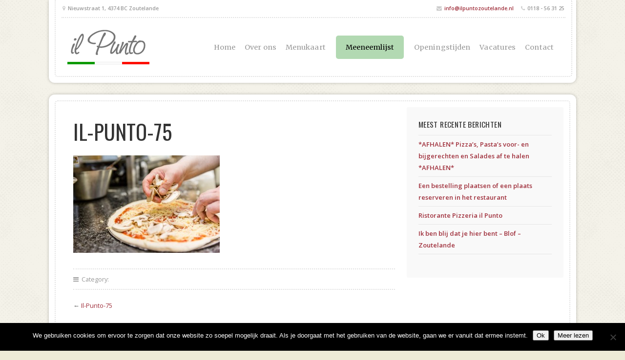

--- FILE ---
content_type: text/html; charset=UTF-8
request_url: https://www.ilpuntozoutelande.nl/il-punto-75/
body_size: 10371
content:
<!DOCTYPE html>

<!-- paulirish.com/2008/conditional-stylesheets-vs-css-hacks-answer-neither/ -->
<!--[if lt IE 7]> <html class="no-js ie6 oldie" lang="nl-NL"> <![endif]-->
<!--[if IE 7]>    <html class="no-js ie7 oldie" lang="nl-NL"> <![endif]-->
<!--[if IE 8]>    <html class="no-js ie8 oldie" lang="nl-NL"> <![endif]-->
<!-- Consider adding an manifest.appcache: h5bp.com/d/Offline -->
<!--[if gt IE 8]><!--> <html class="no-js" lang="nl-NL"> <!--<![endif]-->

<head>

	<meta charset="UTF-8">
	
	<!-- Mobile View -->
	<meta name="viewport" content="width=device-width, initial-scale=1">
	
	<title>Il-Punto-75 | Il Punto Zoutelande</title>
	<link rel="Shortcut Icon" href="https://www.ilpuntozoutelande.nl/wp-content/themes/organic_restaurant/images/favicon.ico" type="image/x-icon">
	
	<style type="text/css" media="screen">
		
	body {
			}
	
	.container .menu ul.children, .container .menu ul.sub-menu {
		}
	
	.container .menu .nav-arrow {
		}
	
	#header .content {
			}
	
	.container a, .container a:link, .container a:visited, #wrap .widget ul.menu li a {
		color: #a0313d;	}
	
	.container a:hover, .container a:focus, .container a:active,
	#wrap .widget ul.menu li a:hover, #wrap .widget ul.menu li ul.sub-menu li a:hover,
	#wrap .widget ul.menu .current_page_item a, #wrap .widget ul.menu .current-menu-item a {
		color: #a0313d;	}
	
	.container h1 a, .container h2 a, .container h3 a, .container h4 a, .container h5 a, .container h6 a,
	.container h1 a:link, .container h2 a:link, .container h3 a:link, .container h4 a:link, .container h5 a:link, .container h6 a:link,
	.container h1 a:visited, .container h2 a:visited, .container h3 a:visited, .container h4 a:visited, .container h5 a:visited, .container h6 a:visited {
			}
	
	.container h1 a:hover, .container h2 a:hover, .container h3 a:hover, .container h4 a:hover, .container h5 a:hover, .container h6 a:hover,
	.container h1 a:focus, .container h2 a:focus, .container h3 a:focus, .container h4 a:focus, .container h5 a:focus, .container h6 a:focus,
	.container h1 a:active, .container h2 a:active, .container h3 a:active, .container h4 a:active, .container h5 a:active, .container h6 a:active,
	.slideshow .headline a:hover, .slideshow .headline a:focus, .slideshow .headline a:active {
		color: #a0313d;	}
	
	#submit:hover, #searchsubmit:hover, .reply a:hover, .gallery a:hover, a.button:hover, .more-link:hover,
	#comments #respond input#submit:hover, .container .gform_wrapper input.button:hover, .flex-direction-nav li a:hover {
		background-color: #a0313d !important;	}
</style>	
	<link rel="profile" href="http://gmpg.org/xfn/11">
	<link rel="pingback" href="https://www.ilpuntozoutelande.nl/xmlrpc.php">
	
	<!-- Social Buttons -->
	<script src="http://platform.twitter.com/widgets.js" type="text/javascript"></script>
	<script type="text/javascript" src="https://apis.google.com/js/plusone.js"></script>
	
	<meta name='robots' content='max-image-preview:large' />
	<style>img:is([sizes="auto" i], [sizes^="auto," i]) { contain-intrinsic-size: 3000px 1500px }</style>
	<link rel='dns-prefetch' href='//secure.gravatar.com' />
<link rel='dns-prefetch' href='//stats.wp.com' />
<link rel='dns-prefetch' href='//fonts.googleapis.com' />
<link rel='dns-prefetch' href='//v0.wordpress.com' />
<link rel="alternate" type="application/rss+xml" title="Il Punto Zoutelande &raquo; feed" href="https://www.ilpuntozoutelande.nl/feed/" />
<link rel="alternate" type="application/rss+xml" title="Il Punto Zoutelande &raquo; reacties feed" href="https://www.ilpuntozoutelande.nl/comments/feed/" />
		<!-- This site uses the Google Analytics by MonsterInsights plugin v9.11.1 - Using Analytics tracking - https://www.monsterinsights.com/ -->
		<!-- Opmerking: MonsterInsights is momenteel niet geconfigureerd op deze site. De site eigenaar moet authenticeren met Google Analytics in de MonsterInsights instellingen scherm. -->
					<!-- No tracking code set -->
				<!-- / Google Analytics by MonsterInsights -->
		<script type="text/javascript">
/* <![CDATA[ */
window._wpemojiSettings = {"baseUrl":"https:\/\/s.w.org\/images\/core\/emoji\/16.0.1\/72x72\/","ext":".png","svgUrl":"https:\/\/s.w.org\/images\/core\/emoji\/16.0.1\/svg\/","svgExt":".svg","source":{"concatemoji":"https:\/\/www.ilpuntozoutelande.nl\/wp-includes\/js\/wp-emoji-release.min.js"}};
/*! This file is auto-generated */
!function(s,n){var o,i,e;function c(e){try{var t={supportTests:e,timestamp:(new Date).valueOf()};sessionStorage.setItem(o,JSON.stringify(t))}catch(e){}}function p(e,t,n){e.clearRect(0,0,e.canvas.width,e.canvas.height),e.fillText(t,0,0);var t=new Uint32Array(e.getImageData(0,0,e.canvas.width,e.canvas.height).data),a=(e.clearRect(0,0,e.canvas.width,e.canvas.height),e.fillText(n,0,0),new Uint32Array(e.getImageData(0,0,e.canvas.width,e.canvas.height).data));return t.every(function(e,t){return e===a[t]})}function u(e,t){e.clearRect(0,0,e.canvas.width,e.canvas.height),e.fillText(t,0,0);for(var n=e.getImageData(16,16,1,1),a=0;a<n.data.length;a++)if(0!==n.data[a])return!1;return!0}function f(e,t,n,a){switch(t){case"flag":return n(e,"\ud83c\udff3\ufe0f\u200d\u26a7\ufe0f","\ud83c\udff3\ufe0f\u200b\u26a7\ufe0f")?!1:!n(e,"\ud83c\udde8\ud83c\uddf6","\ud83c\udde8\u200b\ud83c\uddf6")&&!n(e,"\ud83c\udff4\udb40\udc67\udb40\udc62\udb40\udc65\udb40\udc6e\udb40\udc67\udb40\udc7f","\ud83c\udff4\u200b\udb40\udc67\u200b\udb40\udc62\u200b\udb40\udc65\u200b\udb40\udc6e\u200b\udb40\udc67\u200b\udb40\udc7f");case"emoji":return!a(e,"\ud83e\udedf")}return!1}function g(e,t,n,a){var r="undefined"!=typeof WorkerGlobalScope&&self instanceof WorkerGlobalScope?new OffscreenCanvas(300,150):s.createElement("canvas"),o=r.getContext("2d",{willReadFrequently:!0}),i=(o.textBaseline="top",o.font="600 32px Arial",{});return e.forEach(function(e){i[e]=t(o,e,n,a)}),i}function t(e){var t=s.createElement("script");t.src=e,t.defer=!0,s.head.appendChild(t)}"undefined"!=typeof Promise&&(o="wpEmojiSettingsSupports",i=["flag","emoji"],n.supports={everything:!0,everythingExceptFlag:!0},e=new Promise(function(e){s.addEventListener("DOMContentLoaded",e,{once:!0})}),new Promise(function(t){var n=function(){try{var e=JSON.parse(sessionStorage.getItem(o));if("object"==typeof e&&"number"==typeof e.timestamp&&(new Date).valueOf()<e.timestamp+604800&&"object"==typeof e.supportTests)return e.supportTests}catch(e){}return null}();if(!n){if("undefined"!=typeof Worker&&"undefined"!=typeof OffscreenCanvas&&"undefined"!=typeof URL&&URL.createObjectURL&&"undefined"!=typeof Blob)try{var e="postMessage("+g.toString()+"("+[JSON.stringify(i),f.toString(),p.toString(),u.toString()].join(",")+"));",a=new Blob([e],{type:"text/javascript"}),r=new Worker(URL.createObjectURL(a),{name:"wpTestEmojiSupports"});return void(r.onmessage=function(e){c(n=e.data),r.terminate(),t(n)})}catch(e){}c(n=g(i,f,p,u))}t(n)}).then(function(e){for(var t in e)n.supports[t]=e[t],n.supports.everything=n.supports.everything&&n.supports[t],"flag"!==t&&(n.supports.everythingExceptFlag=n.supports.everythingExceptFlag&&n.supports[t]);n.supports.everythingExceptFlag=n.supports.everythingExceptFlag&&!n.supports.flag,n.DOMReady=!1,n.readyCallback=function(){n.DOMReady=!0}}).then(function(){return e}).then(function(){var e;n.supports.everything||(n.readyCallback(),(e=n.source||{}).concatemoji?t(e.concatemoji):e.wpemoji&&e.twemoji&&(t(e.twemoji),t(e.wpemoji)))}))}((window,document),window._wpemojiSettings);
/* ]]> */
</script>
<style id='wp-emoji-styles-inline-css' type='text/css'>

	img.wp-smiley, img.emoji {
		display: inline !important;
		border: none !important;
		box-shadow: none !important;
		height: 1em !important;
		width: 1em !important;
		margin: 0 0.07em !important;
		vertical-align: -0.1em !important;
		background: none !important;
		padding: 0 !important;
	}
</style>
<link rel='stylesheet' id='wp-block-library-css' href='https://www.ilpuntozoutelande.nl/wp-includes/css/dist/block-library/style.min.css' type='text/css' media='all' />
<style id='classic-theme-styles-inline-css' type='text/css'>
/*! This file is auto-generated */
.wp-block-button__link{color:#fff;background-color:#32373c;border-radius:9999px;box-shadow:none;text-decoration:none;padding:calc(.667em + 2px) calc(1.333em + 2px);font-size:1.125em}.wp-block-file__button{background:#32373c;color:#fff;text-decoration:none}
</style>
<link rel='stylesheet' id='mediaelement-css' href='https://www.ilpuntozoutelande.nl/wp-includes/js/mediaelement/mediaelementplayer-legacy.min.css' type='text/css' media='all' />
<link rel='stylesheet' id='wp-mediaelement-css' href='https://www.ilpuntozoutelande.nl/wp-includes/js/mediaelement/wp-mediaelement.min.css' type='text/css' media='all' />
<style id='jetpack-sharing-buttons-style-inline-css' type='text/css'>
.jetpack-sharing-buttons__services-list{display:flex;flex-direction:row;flex-wrap:wrap;gap:0;list-style-type:none;margin:5px;padding:0}.jetpack-sharing-buttons__services-list.has-small-icon-size{font-size:12px}.jetpack-sharing-buttons__services-list.has-normal-icon-size{font-size:16px}.jetpack-sharing-buttons__services-list.has-large-icon-size{font-size:24px}.jetpack-sharing-buttons__services-list.has-huge-icon-size{font-size:36px}@media print{.jetpack-sharing-buttons__services-list{display:none!important}}.editor-styles-wrapper .wp-block-jetpack-sharing-buttons{gap:0;padding-inline-start:0}ul.jetpack-sharing-buttons__services-list.has-background{padding:1.25em 2.375em}
</style>
<style id='global-styles-inline-css' type='text/css'>
:root{--wp--preset--aspect-ratio--square: 1;--wp--preset--aspect-ratio--4-3: 4/3;--wp--preset--aspect-ratio--3-4: 3/4;--wp--preset--aspect-ratio--3-2: 3/2;--wp--preset--aspect-ratio--2-3: 2/3;--wp--preset--aspect-ratio--16-9: 16/9;--wp--preset--aspect-ratio--9-16: 9/16;--wp--preset--color--black: #000000;--wp--preset--color--cyan-bluish-gray: #abb8c3;--wp--preset--color--white: #ffffff;--wp--preset--color--pale-pink: #f78da7;--wp--preset--color--vivid-red: #cf2e2e;--wp--preset--color--luminous-vivid-orange: #ff6900;--wp--preset--color--luminous-vivid-amber: #fcb900;--wp--preset--color--light-green-cyan: #7bdcb5;--wp--preset--color--vivid-green-cyan: #00d084;--wp--preset--color--pale-cyan-blue: #8ed1fc;--wp--preset--color--vivid-cyan-blue: #0693e3;--wp--preset--color--vivid-purple: #9b51e0;--wp--preset--gradient--vivid-cyan-blue-to-vivid-purple: linear-gradient(135deg,rgba(6,147,227,1) 0%,rgb(155,81,224) 100%);--wp--preset--gradient--light-green-cyan-to-vivid-green-cyan: linear-gradient(135deg,rgb(122,220,180) 0%,rgb(0,208,130) 100%);--wp--preset--gradient--luminous-vivid-amber-to-luminous-vivid-orange: linear-gradient(135deg,rgba(252,185,0,1) 0%,rgba(255,105,0,1) 100%);--wp--preset--gradient--luminous-vivid-orange-to-vivid-red: linear-gradient(135deg,rgba(255,105,0,1) 0%,rgb(207,46,46) 100%);--wp--preset--gradient--very-light-gray-to-cyan-bluish-gray: linear-gradient(135deg,rgb(238,238,238) 0%,rgb(169,184,195) 100%);--wp--preset--gradient--cool-to-warm-spectrum: linear-gradient(135deg,rgb(74,234,220) 0%,rgb(151,120,209) 20%,rgb(207,42,186) 40%,rgb(238,44,130) 60%,rgb(251,105,98) 80%,rgb(254,248,76) 100%);--wp--preset--gradient--blush-light-purple: linear-gradient(135deg,rgb(255,206,236) 0%,rgb(152,150,240) 100%);--wp--preset--gradient--blush-bordeaux: linear-gradient(135deg,rgb(254,205,165) 0%,rgb(254,45,45) 50%,rgb(107,0,62) 100%);--wp--preset--gradient--luminous-dusk: linear-gradient(135deg,rgb(255,203,112) 0%,rgb(199,81,192) 50%,rgb(65,88,208) 100%);--wp--preset--gradient--pale-ocean: linear-gradient(135deg,rgb(255,245,203) 0%,rgb(182,227,212) 50%,rgb(51,167,181) 100%);--wp--preset--gradient--electric-grass: linear-gradient(135deg,rgb(202,248,128) 0%,rgb(113,206,126) 100%);--wp--preset--gradient--midnight: linear-gradient(135deg,rgb(2,3,129) 0%,rgb(40,116,252) 100%);--wp--preset--font-size--small: 13px;--wp--preset--font-size--medium: 20px;--wp--preset--font-size--large: 36px;--wp--preset--font-size--x-large: 42px;--wp--preset--spacing--20: 0.44rem;--wp--preset--spacing--30: 0.67rem;--wp--preset--spacing--40: 1rem;--wp--preset--spacing--50: 1.5rem;--wp--preset--spacing--60: 2.25rem;--wp--preset--spacing--70: 3.38rem;--wp--preset--spacing--80: 5.06rem;--wp--preset--shadow--natural: 6px 6px 9px rgba(0, 0, 0, 0.2);--wp--preset--shadow--deep: 12px 12px 50px rgba(0, 0, 0, 0.4);--wp--preset--shadow--sharp: 6px 6px 0px rgba(0, 0, 0, 0.2);--wp--preset--shadow--outlined: 6px 6px 0px -3px rgba(255, 255, 255, 1), 6px 6px rgba(0, 0, 0, 1);--wp--preset--shadow--crisp: 6px 6px 0px rgba(0, 0, 0, 1);}:where(.is-layout-flex){gap: 0.5em;}:where(.is-layout-grid){gap: 0.5em;}body .is-layout-flex{display: flex;}.is-layout-flex{flex-wrap: wrap;align-items: center;}.is-layout-flex > :is(*, div){margin: 0;}body .is-layout-grid{display: grid;}.is-layout-grid > :is(*, div){margin: 0;}:where(.wp-block-columns.is-layout-flex){gap: 2em;}:where(.wp-block-columns.is-layout-grid){gap: 2em;}:where(.wp-block-post-template.is-layout-flex){gap: 1.25em;}:where(.wp-block-post-template.is-layout-grid){gap: 1.25em;}.has-black-color{color: var(--wp--preset--color--black) !important;}.has-cyan-bluish-gray-color{color: var(--wp--preset--color--cyan-bluish-gray) !important;}.has-white-color{color: var(--wp--preset--color--white) !important;}.has-pale-pink-color{color: var(--wp--preset--color--pale-pink) !important;}.has-vivid-red-color{color: var(--wp--preset--color--vivid-red) !important;}.has-luminous-vivid-orange-color{color: var(--wp--preset--color--luminous-vivid-orange) !important;}.has-luminous-vivid-amber-color{color: var(--wp--preset--color--luminous-vivid-amber) !important;}.has-light-green-cyan-color{color: var(--wp--preset--color--light-green-cyan) !important;}.has-vivid-green-cyan-color{color: var(--wp--preset--color--vivid-green-cyan) !important;}.has-pale-cyan-blue-color{color: var(--wp--preset--color--pale-cyan-blue) !important;}.has-vivid-cyan-blue-color{color: var(--wp--preset--color--vivid-cyan-blue) !important;}.has-vivid-purple-color{color: var(--wp--preset--color--vivid-purple) !important;}.has-black-background-color{background-color: var(--wp--preset--color--black) !important;}.has-cyan-bluish-gray-background-color{background-color: var(--wp--preset--color--cyan-bluish-gray) !important;}.has-white-background-color{background-color: var(--wp--preset--color--white) !important;}.has-pale-pink-background-color{background-color: var(--wp--preset--color--pale-pink) !important;}.has-vivid-red-background-color{background-color: var(--wp--preset--color--vivid-red) !important;}.has-luminous-vivid-orange-background-color{background-color: var(--wp--preset--color--luminous-vivid-orange) !important;}.has-luminous-vivid-amber-background-color{background-color: var(--wp--preset--color--luminous-vivid-amber) !important;}.has-light-green-cyan-background-color{background-color: var(--wp--preset--color--light-green-cyan) !important;}.has-vivid-green-cyan-background-color{background-color: var(--wp--preset--color--vivid-green-cyan) !important;}.has-pale-cyan-blue-background-color{background-color: var(--wp--preset--color--pale-cyan-blue) !important;}.has-vivid-cyan-blue-background-color{background-color: var(--wp--preset--color--vivid-cyan-blue) !important;}.has-vivid-purple-background-color{background-color: var(--wp--preset--color--vivid-purple) !important;}.has-black-border-color{border-color: var(--wp--preset--color--black) !important;}.has-cyan-bluish-gray-border-color{border-color: var(--wp--preset--color--cyan-bluish-gray) !important;}.has-white-border-color{border-color: var(--wp--preset--color--white) !important;}.has-pale-pink-border-color{border-color: var(--wp--preset--color--pale-pink) !important;}.has-vivid-red-border-color{border-color: var(--wp--preset--color--vivid-red) !important;}.has-luminous-vivid-orange-border-color{border-color: var(--wp--preset--color--luminous-vivid-orange) !important;}.has-luminous-vivid-amber-border-color{border-color: var(--wp--preset--color--luminous-vivid-amber) !important;}.has-light-green-cyan-border-color{border-color: var(--wp--preset--color--light-green-cyan) !important;}.has-vivid-green-cyan-border-color{border-color: var(--wp--preset--color--vivid-green-cyan) !important;}.has-pale-cyan-blue-border-color{border-color: var(--wp--preset--color--pale-cyan-blue) !important;}.has-vivid-cyan-blue-border-color{border-color: var(--wp--preset--color--vivid-cyan-blue) !important;}.has-vivid-purple-border-color{border-color: var(--wp--preset--color--vivid-purple) !important;}.has-vivid-cyan-blue-to-vivid-purple-gradient-background{background: var(--wp--preset--gradient--vivid-cyan-blue-to-vivid-purple) !important;}.has-light-green-cyan-to-vivid-green-cyan-gradient-background{background: var(--wp--preset--gradient--light-green-cyan-to-vivid-green-cyan) !important;}.has-luminous-vivid-amber-to-luminous-vivid-orange-gradient-background{background: var(--wp--preset--gradient--luminous-vivid-amber-to-luminous-vivid-orange) !important;}.has-luminous-vivid-orange-to-vivid-red-gradient-background{background: var(--wp--preset--gradient--luminous-vivid-orange-to-vivid-red) !important;}.has-very-light-gray-to-cyan-bluish-gray-gradient-background{background: var(--wp--preset--gradient--very-light-gray-to-cyan-bluish-gray) !important;}.has-cool-to-warm-spectrum-gradient-background{background: var(--wp--preset--gradient--cool-to-warm-spectrum) !important;}.has-blush-light-purple-gradient-background{background: var(--wp--preset--gradient--blush-light-purple) !important;}.has-blush-bordeaux-gradient-background{background: var(--wp--preset--gradient--blush-bordeaux) !important;}.has-luminous-dusk-gradient-background{background: var(--wp--preset--gradient--luminous-dusk) !important;}.has-pale-ocean-gradient-background{background: var(--wp--preset--gradient--pale-ocean) !important;}.has-electric-grass-gradient-background{background: var(--wp--preset--gradient--electric-grass) !important;}.has-midnight-gradient-background{background: var(--wp--preset--gradient--midnight) !important;}.has-small-font-size{font-size: var(--wp--preset--font-size--small) !important;}.has-medium-font-size{font-size: var(--wp--preset--font-size--medium) !important;}.has-large-font-size{font-size: var(--wp--preset--font-size--large) !important;}.has-x-large-font-size{font-size: var(--wp--preset--font-size--x-large) !important;}
:where(.wp-block-post-template.is-layout-flex){gap: 1.25em;}:where(.wp-block-post-template.is-layout-grid){gap: 1.25em;}
:where(.wp-block-columns.is-layout-flex){gap: 2em;}:where(.wp-block-columns.is-layout-grid){gap: 2em;}
:root :where(.wp-block-pullquote){font-size: 1.5em;line-height: 1.6;}
</style>
<link rel='stylesheet' id='contact-form-7-css' href='https://www.ilpuntozoutelande.nl/wp-content/plugins/contact-form-7/includes/css/styles.css' type='text/css' media='all' />
<link rel='stylesheet' id='cookie-notice-front-css' href='https://www.ilpuntozoutelande.nl/wp-content/plugins/cookie-notice/css/front.min.css' type='text/css' media='all' />
<link rel='stylesheet' id='restaurant-style-css' href='https://www.ilpuntozoutelande.nl/wp-content/themes/organic_restaurant/style.css' type='text/css' media='all' />
<link rel='stylesheet' id='restaurant-style-mobile-css' href='https://www.ilpuntozoutelande.nl/wp-content/themes/organic_restaurant/css/style-mobile.css' type='text/css' media='all' />
<!--[if lt IE 9]>
<link rel='stylesheet' id='restaurant-style-ie8-css' href='https://www.ilpuntozoutelande.nl/wp-content/themes/organic_restaurant/css/style-ie8.css' type='text/css' media='all' />
<![endif]-->
<link rel='stylesheet' id='restaurant_open_sans-css' href='https://fonts.googleapis.com/css?family=Open+Sans%3A400%2C300%2C600%2C700%2C800%2C800italic%2C700italic%2C600italic%2C400italic%2C300italic&#038;ver=6.8.3' type='text/css' media='all' />
<link rel='stylesheet' id='restaurant_oswald-css' href='https://fonts.googleapis.com/css?family=Oswald%3A400%2C700%2C300&#038;ver=6.8.3' type='text/css' media='all' />
<link rel='stylesheet' id='restaurant_merriweather-css' href='https://fonts.googleapis.com/css?family=Merriweather%3A400%2C700%2C300%2C900&#038;ver=6.8.3' type='text/css' media='all' />
<link rel='stylesheet' id='restaurant_playfair-css' href='https://fonts.googleapis.com/css?family=Playfair+Display%3A400%2C400italic%2C700%2C700italic%2C900%2C900italic&#038;ver=6.8.3' type='text/css' media='all' />
<link rel='stylesheet' id='organic-shortcodes-css' href='https://www.ilpuntozoutelande.nl/wp-content/themes/organic_restaurant/organic-shortcodes/css/organic-shortcodes.css' type='text/css' media='all' />
<link rel='stylesheet' id='font-awesome-css' href='https://www.ilpuntozoutelande.nl/wp-content/themes/organic_restaurant/organic-shortcodes/css/font-awesome.css' type='text/css' media='all' />
<link rel='stylesheet' id='wpgdprc-front-css-css' href='https://www.ilpuntozoutelande.nl/wp-content/plugins/wp-gdpr-compliance/Assets/css/front.css' type='text/css' media='all' />
<style id='wpgdprc-front-css-inline-css' type='text/css'>
:root{--wp-gdpr--bar--background-color: #000000;--wp-gdpr--bar--color: #ffffff;--wp-gdpr--button--background-color: #000000;--wp-gdpr--button--background-color--darken: #000000;--wp-gdpr--button--color: #ffffff;}
</style>
<script type="text/javascript" id="cookie-notice-front-js-before">
/* <![CDATA[ */
var cnArgs = {"ajaxUrl":"https:\/\/www.ilpuntozoutelande.nl\/wp-admin\/admin-ajax.php","nonce":"443c7c64eb","hideEffect":"slide","position":"bottom","onScroll":false,"onScrollOffset":100,"onClick":false,"cookieName":"cookie_notice_accepted","cookieTime":2592000,"cookieTimeRejected":2592000,"globalCookie":false,"redirection":false,"cache":false,"revokeCookies":false,"revokeCookiesOpt":"automatic"};
/* ]]> */
</script>
<script type="text/javascript" src="https://www.ilpuntozoutelande.nl/wp-content/plugins/cookie-notice/js/front.min.js" id="cookie-notice-front-js"></script>
<!--[if lt IE 9]>
<script type="text/javascript" src="https://www.ilpuntozoutelande.nl/wp-content/themes/organic_restaurant/js/html5shiv.js" id="restaurant-html5shiv-js"></script>
<![endif]-->
<script type="text/javascript" src="https://www.ilpuntozoutelande.nl/wp-includes/js/jquery/jquery.min.js" id="jquery-core-js"></script>
<script type="text/javascript" src="https://www.ilpuntozoutelande.nl/wp-includes/js/jquery/jquery-migrate.min.js" id="jquery-migrate-js"></script>
<script type="text/javascript" src="https://www.ilpuntozoutelande.nl/wp-content/themes/organic_restaurant/js/hoverIntent.js" id="restaurant-hover-js"></script>
<script type="text/javascript" src="https://www.ilpuntozoutelande.nl/wp-content/themes/organic_restaurant/js/superfish.js" id="restaurant-superfish-js"></script>
<script type="text/javascript" src="https://www.ilpuntozoutelande.nl/wp-content/themes/organic_restaurant/js/jquery.fitvids.js" id="restaurant-fitvids-js"></script>
<script type="text/javascript" src="https://www.ilpuntozoutelande.nl/wp-content/themes/organic_restaurant/js/jquery.isotope.js" id="restaurant-isotope-js"></script>
<script type="text/javascript" src="https://www.ilpuntozoutelande.nl/wp-content/themes/organic_restaurant/js/jquery.flexslider.js" id="restaurant-flexslider-js"></script>
<script type="text/javascript" src="https://www.ilpuntozoutelande.nl/wp-content/themes/organic_restaurant/organic-shortcodes/js/jquery.modal.min.js" id="organic-modal-js"></script>
<script type="text/javascript" id="wpgdprc-front-js-js-extra">
/* <![CDATA[ */
var wpgdprcFront = {"ajaxUrl":"https:\/\/www.ilpuntozoutelande.nl\/wp-admin\/admin-ajax.php","ajaxNonce":"e78b412e38","ajaxArg":"security","pluginPrefix":"wpgdprc","blogId":"1","isMultiSite":"","locale":"nl_NL","showSignUpModal":"","showFormModal":"","cookieName":"wpgdprc-consent","consentVersion":"","path":"\/","prefix":"wpgdprc"};
/* ]]> */
</script>
<script type="text/javascript" src="https://www.ilpuntozoutelande.nl/wp-content/plugins/wp-gdpr-compliance/Assets/js/front.min.js" id="wpgdprc-front-js-js"></script>
<link rel="EditURI" type="application/rsd+xml" title="RSD" href="https://www.ilpuntozoutelande.nl/xmlrpc.php?rsd" />
<meta name="generator" content="WordPress 6.8.3" />
<link rel='shortlink' href='https://wp.me/a7qXfD-aJ' />
<link rel="alternate" title="oEmbed (JSON)" type="application/json+oembed" href="https://www.ilpuntozoutelande.nl/wp-json/oembed/1.0/embed?url=https%3A%2F%2Fwww.ilpuntozoutelande.nl%2Fil-punto-75%2F" />
<link rel="alternate" title="oEmbed (XML)" type="text/xml+oembed" href="https://www.ilpuntozoutelande.nl/wp-json/oembed/1.0/embed?url=https%3A%2F%2Fwww.ilpuntozoutelande.nl%2Fil-punto-75%2F&#038;format=xml" />
	<style>img#wpstats{display:none}</style>
		<style type="text/css" id="custom-background-css">
body.custom-background { background-image: url("https://www.ilpuntozoutelande.nl/wp-content/themes/organic_restaurant/images/background.png"); background-position: left top; background-size: auto; background-repeat: repeat; background-attachment: scroll; }
</style>
	
<!-- Jetpack Open Graph Tags -->
<meta property="og:type" content="article" />
<meta property="og:title" content="Il-Punto-75" />
<meta property="og:url" content="https://www.ilpuntozoutelande.nl/il-punto-75/" />
<meta property="og:description" content="Bezoek het bericht voor meer." />
<meta property="article:published_time" content="2016-02-12T19:32:10+00:00" />
<meta property="article:modified_time" content="2016-02-12T19:32:10+00:00" />
<meta property="og:site_name" content="Il Punto Zoutelande" />
<meta property="og:image" content="https://www.ilpuntozoutelande.nl/wp-content/uploads/2016/02/Il-Punto-75.jpg" />
<meta property="og:image:alt" content="" />
<meta property="og:locale" content="nl_NL" />
<meta name="twitter:text:title" content="Il-Punto-75" />
<meta name="twitter:image" content="https://www.ilpuntozoutelande.nl/wp-content/uploads/2016/02/Il-Punto-75.jpg?w=640" />
<meta name="twitter:card" content="summary_large_image" />
<meta name="twitter:description" content="Bezoek het bericht voor meer." />

<!-- End Jetpack Open Graph Tags -->
<link rel="icon" href="https://www.ilpuntozoutelande.nl/wp-content/uploads/2016/02/cropped-touchicon-32x32.png" sizes="32x32" />
<link rel="icon" href="https://www.ilpuntozoutelande.nl/wp-content/uploads/2016/02/cropped-touchicon-192x192.png" sizes="192x192" />
<link rel="apple-touch-icon" href="https://www.ilpuntozoutelande.nl/wp-content/uploads/2016/02/cropped-touchicon-180x180.png" />
<meta name="msapplication-TileImage" content="https://www.ilpuntozoutelande.nl/wp-content/uploads/2016/02/cropped-touchicon-270x270.png" />

</head>

<body class="attachment wp-singular attachment-template-default single single-attachment postid-665 attachmentid-665 attachment-jpeg custom-background wp-theme-organic_restaurant cookies-not-set restaurant-singular">

<!-- BEGIN #wrap -->
<div id="wrap">

	<!-- BEGIN .container -->
	<div class="container">
	
		<!-- BEGIN #header -->
		<div id="header" >
		
			<!-- BEGIN .row -->
			<div class="row">
			
				<!-- BEGIN .content -->
				<div class="content shadow radius-bottom">
				
					<!-- BEGIN .padded -->
					<div class="padded">
				
						<!-- BEGIN .outline -->
						<div class="outline">
							
															
								<!-- BEGIN .contact-info -->
								<div class="contact-info">
								
									<div class="align-left">
									
																			<span class="contact-address"><i class="fa fa-map-marker"></i> Nieuwstraat 1, 4374 BC Zoutelande</span>
																		
									</div>
								
									<div class="align-right">
								
																			<span class="contact-email text-right"><i class="fa fa-envelope"></i> <a class="link-email" href="mailto:info@ilpuntozoutelande.nl" target="_blank">info@ilpuntozoutelande.nl</a></span>
																		
																			<span class="contact-phone text-right"><i class="fa fa-phone"></i> 0118 - 56 31 25</span>
																		
									</div>
								
								<!-- END .contact-info -->
								</div>
							
													
							<!-- BEGIN .logo-nav -->
							<div class="logo-nav">
					
								<!-- BEGIN .five columns -->
								<div class="five columns">
								
																
																		
										<h1 id="logo">
											<a href="https://www.ilpuntozoutelande.nl/">
												<img src="https://www.ilpuntozoutelande.nl/wp-content/uploads/2016/02/logo-ilpunto.png" alt="Logo" />
												<span class="logo-text">Il Punto Zoutelande</span>
											</a>
										</h1>
										
																		
																
								<!-- END .five columns -->
								</div>
						
								<!-- BEGIN #navigation -->
								<nav id="navigation" class="navigation-main vertical-center" role="navigation">
								
									<span class="menu-toggle">Menu</span>
						
									<div class="menu-main-menu-container"><ul id="menu-main-menu" class="menu"><li id="menu-item-323" class="menu-item menu-item-type-custom menu-item-object-custom menu-item-323"><a href="/">Home</a></li>
<li id="menu-item-333" class="menu-item menu-item-type-post_type menu-item-object-page menu-item-333"><a href="https://www.ilpuntozoutelande.nl/over-ons/">Over ons</a></li>
<li id="menu-item-334" class="menu-item menu-item-type-post_type menu-item-object-page menu-item-334"><a href="https://www.ilpuntozoutelande.nl/menukaart/">Menukaart</a></li>
<li id="menu-item-1374" class="menu-highlight menu-item menu-item-type-post_type menu-item-object-page menu-item-1374"><a href="https://www.ilpuntozoutelande.nl/meeneemlijst/">Meeneemlijst</a></li>
<li id="menu-item-436" class="menu-item menu-item-type-post_type menu-item-object-page menu-item-436"><a href="https://www.ilpuntozoutelande.nl/openingstijden/">Openingstijden</a></li>
<li id="menu-item-421" class="menu-item menu-item-type-post_type menu-item-object-page menu-item-421"><a href="https://www.ilpuntozoutelande.nl/vacatures/">Vacatures</a></li>
<li id="menu-item-328" class="menu-item menu-item-type-post_type menu-item-object-page menu-item-328"><a href="https://www.ilpuntozoutelande.nl/contact/">Contact</a></li>
</ul></div>								
								<!-- END #navigation -->
								</nav>
							
							<!-- END .logo-nav -->
							</div>
							
						<!-- END .outline -->
						</div>
					
					<!-- END .padded -->
					</div>
				
				<!-- END .content -->
				</div>
				
			<!-- END .row -->
			</div>
		
		<!-- END #header -->
		</div>

<!-- BEGIN .post class -->
<div class="post-665 attachment type-attachment status-inherit hentry" id="post-665">

	<!-- BEGIN .row -->
	<div class="row">
	
		<!-- BEGIN .content -->
		<div class="content shadow radius-full">
		
						
							
					
			<!-- BEGIN .padded -->
			<div class="padded">
		
				<!-- BEGIN .outline -->
				<div class="outline">
	
									
					<!-- BEGIN .eleven columns -->
					<div class="eleven columns">
			
						<!-- BEGIN .postarea -->
						<div class="postarea">
				
							

	<h1 class="headline">Il-Punto-75</h1>

<!-- BEGIN .article -->
<div class="article">

	<p class="attachment"><a href='https://www.ilpuntozoutelande.nl/wp-content/uploads/2016/02/Il-Punto-75.jpg'><img fetchpriority="high" decoding="async" width="300" height="200" src="https://www.ilpuntozoutelande.nl/wp-content/uploads/2016/02/Il-Punto-75-300x200.jpg" class="attachment-medium size-medium" alt="" srcset="https://www.ilpuntozoutelande.nl/wp-content/uploads/2016/02/Il-Punto-75-300x200.jpg 300w, https://www.ilpuntozoutelande.nl/wp-content/uploads/2016/02/Il-Punto-75-768x512.jpg 768w, https://www.ilpuntozoutelande.nl/wp-content/uploads/2016/02/Il-Punto-75-1024x683.jpg 1024w, https://www.ilpuntozoutelande.nl/wp-content/uploads/2016/02/Il-Punto-75-640x427.jpg 640w, https://www.ilpuntozoutelande.nl/wp-content/uploads/2016/02/Il-Punto-75.jpg 1200w" sizes="(max-width: 300px) 100vw, 300px" data-attachment-id="665" data-permalink="https://www.ilpuntozoutelande.nl/il-punto-75/" data-orig-file="https://www.ilpuntozoutelande.nl/wp-content/uploads/2016/02/Il-Punto-75.jpg" data-orig-size="1200,800" data-comments-opened="0" data-image-meta="{&quot;aperture&quot;:&quot;0&quot;,&quot;credit&quot;:&quot;&quot;,&quot;camera&quot;:&quot;&quot;,&quot;caption&quot;:&quot;&quot;,&quot;created_timestamp&quot;:&quot;0&quot;,&quot;copyright&quot;:&quot;info@remyvaneijsden.nl&quot;,&quot;focal_length&quot;:&quot;0&quot;,&quot;iso&quot;:&quot;0&quot;,&quot;shutter_speed&quot;:&quot;0&quot;,&quot;title&quot;:&quot;&quot;,&quot;orientation&quot;:&quot;0&quot;}" data-image-title="Il-Punto-75" data-image-description="" data-image-caption="" data-medium-file="https://www.ilpuntozoutelande.nl/wp-content/uploads/2016/02/Il-Punto-75-300x200.jpg" data-large-file="https://www.ilpuntozoutelande.nl/wp-content/uploads/2016/02/Il-Punto-75-1024x683.jpg" /></a></p>
	
<!-- END .article -->
</div>



<!-- BEGIN .post-meta -->
<div class="post-meta">

	<p><i class="fa fa-bars"></i> &nbsp;Category: </p>

<!-- END .post-meta -->
</div>

<!-- BEGIN .post-navigation -->
<div class="post-navigation">
	<div class="previous-post">&larr; <a href="https://www.ilpuntozoutelande.nl/il-punto-75/" rel="prev">Il-Punto-75</a></div>
	<div class="next-post"></div>
<!-- END .post-navigation -->
</div>


<div class="clear"></div>

						
						<!-- END .postarea -->
						</div>
					
					<!-- END .eleven columns -->
					</div>
					
					<!-- BEGIN .five columns -->
					<div class="five columns">
					
						

	<div class="sidebar radius-small">
		
		<div id="recent-posts-5" class="widget widget_recent_entries">
		<h6>Meest recente berichten</h6>
		<ul>
											<li>
					<a href="https://www.ilpuntozoutelande.nl/2016/04/04/pizzas-pastas-en-salades-ook-af-te-halen/">*AFHALEN*  Pizza&#8217;s, Pasta&#8217;s voor- en bijgerechten en Salades af te halen *AFHALEN*</a>
									</li>
											<li>
					<a href="https://www.ilpuntozoutelande.nl/2016/02/10/tijdens-vakanties-ook-overdag-geopend/">Een bestelling plaatsen of een plaats reserveren in het restaurant</a>
									</li>
											<li>
					<a href="https://www.ilpuntozoutelande.nl/2014/07/22/ristorante-pizzeria-il-punto/">Ristorante Pizzeria il Punto</a>
									</li>
											<li>
					<a href="https://www.ilpuntozoutelande.nl/2014/07/21/nieuwe-gerechten-op-onze-kaart/">Ik ben blij dat je hier bent &#8211; Blof &#8211; Zoutelande</a>
									</li>
					</ul>

		</div>	</div>

						
					<!-- END .five columns -->
					</div>
			
						
				<!-- END .outline -->
				</div>
			
			<!-- END .padded -->
			</div>
		
		<!-- END .content -->
		</div>

	<!-- END .row -->
	</div>

<!-- END .post class -->
</div>


<div class="clear"></div>

<!-- END .container -->
</div>

<!-- BEGIN .footer -->
<div class="footer">

	<!-- BEGIN .content -->
	<div class="content shadow radius-top">
	
		<!-- BEGIN .padded -->
		<div class="padded">
	
			<!-- BEGIN .outline -->
			<div class="outline">
	
								
				<!-- BEGIN .row -->
				<div class="row">
				
					<!-- BEGIN .footer-widgets -->
					<div class="footer-widgets">
				
						<div id="text-4" class="widget widget_text"><div class="footer-widget">			<div class="textwidget"><div id="TA_restaurantWidgetGreen443" class="TA_restaurantWidgetGreen">
<ul id="8EBo5a" class="TA_links VuHNNsLH">
<li id="ivASHie9C" class="GO2hovMFHTi">
<a target="_blank" href="http://www.tripadvisor.nl/"><img src="https://www.tripadvisor.nl/img/cdsi/partner/tripadvisor_logo_117x18-24177-2.png" alt="TripAdvisor"/></a>
</li>
</ul>
</div>
<script src="https://www.jscache.com/wejs?wtype=restaurantWidgetGreen&amp;uniq=443&amp;locationId=3807262&amp;icon=knifeAndFork&amp;lang=nl&amp;display_version=2"></script></div>
		</div></div>					
					<!-- END .footer-widgets -->
					</div>
				
				<!-- END .row -->
				</div>
				
								
				<!-- BEGIN .row -->
				<div class="row">
					
					<!-- BEGIN .footer-information -->
					<div class="footer-information">
					
						<div class="align-left">
							<p>&copy; 2026 &middot; Il Punto Zoutelande &middot; <a href="/privacy-en-cookieverklaring/" target="_blank">Privacy- en cookieverklaring</a></p>
						</div>
						
						<div class="align-right">
							<ul class="social-icons">

			<li><a class="link-facebook" href="https://www.facebook.com/ilPuntoZoutelande" target="_blank"><i class="fa fa-facebook"></i></a></li>
	
	
	
	
	
	
	
	
			<li><a class="link-email" href="mailto:info@ilpuntozoutelande.nl" target="_blank"><i class="fa fa-envelope"></i></a></li>
		
</ul>						</div>
					
					<!-- END .footer-information -->
					</div>
				
				<!-- END .row -->
				</div>
			
			<!-- END .outline -->
			</div>
		
		<!-- END .padded -->
		</div>
	
	<!-- END .content -->
	</div>

<!-- END .footer -->
</div>

<!-- END #wrap -->
</div>

<script type="speculationrules">
{"prefetch":[{"source":"document","where":{"and":[{"href_matches":"\/*"},{"not":{"href_matches":["\/wp-*.php","\/wp-admin\/*","\/wp-content\/uploads\/*","\/wp-content\/*","\/wp-content\/plugins\/*","\/wp-content\/themes\/organic_restaurant\/*","\/*\\?(.+)"]}},{"not":{"selector_matches":"a[rel~=\"nofollow\"]"}},{"not":{"selector_matches":".no-prefetch, .no-prefetch a"}}]},"eagerness":"conservative"}]}
</script>
<script type="text/javascript" src="https://www.ilpuntozoutelande.nl/wp-includes/js/dist/hooks.min.js" id="wp-hooks-js"></script>
<script type="text/javascript" src="https://www.ilpuntozoutelande.nl/wp-includes/js/dist/i18n.min.js" id="wp-i18n-js"></script>
<script type="text/javascript" id="wp-i18n-js-after">
/* <![CDATA[ */
wp.i18n.setLocaleData( { 'text direction\u0004ltr': [ 'ltr' ] } );
/* ]]> */
</script>
<script type="text/javascript" src="https://www.ilpuntozoutelande.nl/wp-content/plugins/contact-form-7/includes/swv/js/index.js" id="swv-js"></script>
<script type="text/javascript" id="contact-form-7-js-translations">
/* <![CDATA[ */
( function( domain, translations ) {
	var localeData = translations.locale_data[ domain ] || translations.locale_data.messages;
	localeData[""].domain = domain;
	wp.i18n.setLocaleData( localeData, domain );
} )( "contact-form-7", {"translation-revision-date":"2025-11-30 09:13:36+0000","generator":"GlotPress\/4.0.3","domain":"messages","locale_data":{"messages":{"":{"domain":"messages","plural-forms":"nplurals=2; plural=n != 1;","lang":"nl"},"This contact form is placed in the wrong place.":["Dit contactformulier staat op de verkeerde plek."],"Error:":["Fout:"]}},"comment":{"reference":"includes\/js\/index.js"}} );
/* ]]> */
</script>
<script type="text/javascript" id="contact-form-7-js-before">
/* <![CDATA[ */
var wpcf7 = {
    "api": {
        "root": "https:\/\/www.ilpuntozoutelande.nl\/wp-json\/",
        "namespace": "contact-form-7\/v1"
    }
};
/* ]]> */
</script>
<script type="text/javascript" src="https://www.ilpuntozoutelande.nl/wp-content/plugins/contact-form-7/includes/js/index.js" id="contact-form-7-js"></script>
<script type="text/javascript" src="https://www.ilpuntozoutelande.nl/wp-content/themes/organic_restaurant/js/navigation.js" id="restaurant-navigation-js"></script>
<script type="text/javascript" src="https://www.ilpuntozoutelande.nl/wp-includes/js/imagesloaded.min.js" id="imagesloaded-js"></script>
<script type="text/javascript" src="https://www.ilpuntozoutelande.nl/wp-includes/js/masonry.min.js" id="masonry-js"></script>
<script type="text/javascript" src="https://www.ilpuntozoutelande.nl/wp-includes/js/jquery/jquery.masonry.min.js" id="jquery-masonry-js"></script>
<script type="text/javascript" src="https://www.ilpuntozoutelande.nl/wp-content/themes/organic_restaurant/js/jquery.custom.js" id="restaurant-custom-js"></script>
<script type="text/javascript" src="https://www.ilpuntozoutelande.nl/wp-includes/js/jquery/ui/core.min.js" id="jquery-ui-core-js"></script>
<script type="text/javascript" src="https://www.ilpuntozoutelande.nl/wp-includes/js/jquery/ui/accordion.min.js" id="jquery-ui-accordion-js"></script>
<script type="text/javascript" src="https://www.ilpuntozoutelande.nl/wp-includes/js/jquery/ui/mouse.min.js" id="jquery-ui-mouse-js"></script>
<script type="text/javascript" src="https://www.ilpuntozoutelande.nl/wp-includes/js/jquery/ui/resizable.min.js" id="jquery-ui-resizable-js"></script>
<script type="text/javascript" src="https://www.ilpuntozoutelande.nl/wp-includes/js/jquery/ui/draggable.min.js" id="jquery-ui-draggable-js"></script>
<script type="text/javascript" src="https://www.ilpuntozoutelande.nl/wp-includes/js/jquery/ui/controlgroup.min.js" id="jquery-ui-controlgroup-js"></script>
<script type="text/javascript" src="https://www.ilpuntozoutelande.nl/wp-includes/js/jquery/ui/checkboxradio.min.js" id="jquery-ui-checkboxradio-js"></script>
<script type="text/javascript" src="https://www.ilpuntozoutelande.nl/wp-includes/js/jquery/ui/button.min.js" id="jquery-ui-button-js"></script>
<script type="text/javascript" src="https://www.ilpuntozoutelande.nl/wp-includes/js/jquery/ui/dialog.min.js" id="jquery-ui-dialog-js"></script>
<script type="text/javascript" src="https://www.ilpuntozoutelande.nl/wp-content/themes/organic_restaurant/organic-shortcodes/js/jquery.shortcodes.js" id="organic-shortcodes-script-js"></script>
<script type="text/javascript" src="https://www.ilpuntozoutelande.nl/wp-includes/js/jquery/ui/tabs.min.js" id="jquery-ui-tabs-js"></script>
<script type="text/javascript" src="https://www.ilpuntozoutelande.nl/wp-content/themes/organic_restaurant/organic-shortcodes/js/tabs.js" id="organic-tabs-js"></script>
<script type="text/javascript" id="jetpack-stats-js-before">
/* <![CDATA[ */
_stq = window._stq || [];
_stq.push([ "view", {"v":"ext","blog":"109858645","post":"665","tz":"2","srv":"www.ilpuntozoutelande.nl","j":"1:15.4"} ]);
_stq.push([ "clickTrackerInit", "109858645", "665" ]);
/* ]]> */
</script>
<script type="text/javascript" src="https://stats.wp.com/e-202605.js" id="jetpack-stats-js" defer="defer" data-wp-strategy="defer"></script>

		<!-- Cookie Notice plugin v2.5.11 by Hu-manity.co https://hu-manity.co/ -->
		<div id="cookie-notice" role="dialog" class="cookie-notice-hidden cookie-revoke-hidden cn-position-bottom" aria-label="Cookie Notice" style="background-color: rgba(0,0,0,1);"><div class="cookie-notice-container" style="color: #fff"><span id="cn-notice-text" class="cn-text-container">We gebruiken cookies om ervoor te zorgen dat onze website zo soepel mogelijk draait. Als je doorgaat met het gebruiken van de website, gaan we er vanuit dat ermee instemt.</span><span id="cn-notice-buttons" class="cn-buttons-container"><button id="cn-accept-cookie" data-cookie-set="accept" class="cn-set-cookie cn-button cn-button-custom button" aria-label="Ok">Ok</button><button data-link-url="https://www.ilpuntozoutelande.nl/privacy-en-cookieverklaring/" data-link-target="_blank" id="cn-more-info" class="cn-more-info cn-button cn-button-custom button" aria-label="Meer lezen">Meer lezen</button></span><button type="button" id="cn-close-notice" data-cookie-set="accept" class="cn-close-icon" aria-label="Nee"></button></div>
			
		</div>
		<!-- / Cookie Notice plugin -->
<div id="fb-root"></div>
<script>(function(d, s, id) {
var js, fjs = d.getElementsByTagName(s)[0];
if (d.getElementById(id)) return;
js = d.createElement(s); js.id = id;
js.src = "//connect.facebook.net/en_US/all.js#xfbml=1&appId=246727095428680";
fjs.parentNode.insertBefore(js, fjs);
}(document, 'script', 'facebook-jssdk'));
</script>

</body>
</html>

--- FILE ---
content_type: text/css
request_url: https://www.ilpuntozoutelande.nl/wp-content/themes/organic_restaurant/style.css
body_size: 9187
content:
/******************************************************************************************************************* 

	Theme Name: Restaurant 
	Theme URI: http://www.organicthemes.com/theme/restaurant-theme/
	Description: A beautiful WordPress theme designed for the food and drink industry.
	Author: Organic Themes
	Author URI: http://www.organicthemes.com
	License: GNU General Public License v2 or later
	License URI: http://www.gnu.org/licenses/gpl-2.0.html
	Version: 4.2
	Text Domain: organicthemes
	Tags: art, artwork, blog, design, photoblogging, photography, portfolio, clean, contemporary, elegant, light, minimal, modern, professional, simple, gray, white, one-column, two-columns, three-columns, right-sidebar, fluid-layout, responsive-width, custom-background, custom-header, custom-menu, featured-images, featured-image-header, flexible-header, full-width-template, theme-options, translation-ready, infinite-scroll, post-slider, sticky-post, post-formats, featured-images
	
	The CSS, XHTML and Design are released under the GPL:
	http://www.opensource.org/licenses/gpl-license.php

********************************************************************************************************************

	Table of Contents:

	 0.	Global
	 1.	Hyperlinks		
	 2.	Headings
	 3.	Header
	 4.	Navigation
	 5.	Slideshow
	 6.	Homepage
	 7. Menu Page
	 8.	Content
	 9. Social Media
	10. Pagination
	11.	Images
	12. Portfolio
	13.	Wordpress Gallery
	14.	Sidebar
	15.	Widgets
	16.	RSS Widget
	17.	Calendar Widget
	18.	Custom Menu Widget
	19.	Search Form
	20.	Footer
	21.	Comments
	22.	Buttons
	23. Tables
	24. Forms
	25. CSS3 Styles
	26. WooCommerce
	27. Grid
	  
*******************************************************************************************************************/

body {
	background-color: #edead6;
	color: #888888;
	color: rgba(0, 0, 0, 0.6);
	font-size: 0.9em;
	font-family: 'Open Sans', Arial, Helvetica, sans-serif;
	line-height: 1.9;
	margin: 0px;
	padding: 0px;
	}

/************************************************
*	0.	Global									*
************************************************/

p {
	padding: 12px 0px;
	margin: 0px;
	}
p:empty {
	display: none;
	}
em {
	font-style: italic;
	}
strong {
	font-weight: bold;
	}	
hr {
	border: 0;
	width: 100%;
	height: 1px;
	color: #DDDDDD;
	background-color: #DDDDDD;
	margin: 6px 0px 8px 0px;
	padding: 0px;
	}
ol, ul {
	list-style: none;
	margin: 6px 0px;
	padding: 0px 0px 0px 12px;
	}
ol li {
	list-style: inside;
	list-style-type: decimal;
	margin: 6px 0px;
	padding: 0px 0px 0px 12px;
	}
ul li {
    list-style: inside;
    list-style-type: square;
    margin: 6px 0px;
	padding: 0px 0px 0px 12px;
	}
ul ol li, ul ol ul ol li {
    list-style-type: decimal;
	}
ol ul li, ol ul ol ul li {
    list-style-type: square;
	}
blockquote {
	color: #333333;
	font-family: 'Merriweather', Georgia, serif;
	font-weight: 300;
	font-size: 1.6em;
	line-height: 1.6;
	margin: 20px 0px;
	padding: 20px;
	border-top: 1px solid #DDDDDD;
	border-bottom: 1px solid #DDDDDD;
	}
blockquote p {
	margin: 0px;
	padding: 0px;
	}
blockquote, q {
	quotes: none;
	}
blockquote:before, blockquote:after,
q:before, q:after {
	content: '';
	content: none;
	}
code, pre {
	color: #666666;
	background: #F9F9F9;
	font-family: Courier, Verdana, Tahoma, Verdana;
	font-size: 13px;
	line-height: 1.4;
	margin: 12px 0px;
	padding: 6px 8px;
	border: 1px solid #DDDDDD;
	border-radius: 3px;
	}
code {
	display: inline;
	white-space: normal;
	}
pre {
	display: block;
	}
pre code {
	padding: 0px;
	border: none;
	border-radius: 0px;
	}
img {
	-ms-interpolation-mode: bicubic;
	height: auto;
	}
img, object, embed {
	max-width: 100%;
	margin: 0px auto 0px;
	}
table {
	border-collapse: collapse;
	border-spacing: 0;
	}
.clear {
	clear: both;
	}
.hidden {
	display: none;
	}
.text-left { 
	text-align: left; 
	}
.text-right { 
	text-align: right; 
	}
.text-center { 
	text-align: center; 
	}
.text-white {
	color: #ffffff;
	}
.align-center {
	float: none;
	text-align: center;
	margin-left: auto;
	margin-right: auto;
	}
.align-left {
	float: left;
	}
.align-right {
	float: right;
	}
.vertical-center {
	top: 50%;
	-webkit-transform: translateY(-50%);
	-ms-transform: translateY(-50%);
	transform: translateY(-50%);
	}
.overlap {
	margin-top: -24px !important;
	z-index: 9;
	}
.outline {
	position: relative;
	padding: 12px;
	border: 2px dotted rgba(0, 0, 0, 0.12);
	border-radius: 6px;
	overflow: hidden;
	}
.padded {
	padding: 12px;
	}
.top-space {
	margin-top: 24px;
	}

/************************************************
*	1.	Hyperlinks								*
************************************************/

a img {
	border: none;
	}
a, a:link {
	color: #999900;
	text-decoration: none;
	}
a:focus, a:hover, a:active {
	color: #999900;
	text-decoration: underline;
	}
	
/************************************************
*	2.	Headings  								*
************************************************/

h1, h2, h3,
h4, h5, h6 {
	color: #333333;
	color: rgba(0, 0, 0, 0.8);
	font-family: 'Playfair Display', Georgia, serif;
	font-weight: 400;
	line-height: 1.4;
	}
h1 {
	font-size: 2.4em;
	margin: 4px 0px 4px 0px;
	padding: 4px 0px 4px 0px;
	}
h2 {
	font-size: 2.2em;
	margin: 4px 0px 4px 0px;
	padding: 4px 0px 4px 0px;
	}
h3 {
	font-size: 2em;
	margin: 4px 0px 4px 0px;
	padding: 4px 0px 4px 0px;
	}
h4 {
	font-size: 1.6em;
	margin: 4px 0px 4px 0px;
	padding: 4px 0px 4px 0px;
	}
h5 {
	font-size: 1.4em;
	margin: 4px 0px 4px 0px;
	padding: 4px 0px 4px 0px;
	}
h6 {
	font-size: 1.1em;
	margin: 4px 0px 6px 0px;
	padding: 4px 0px 6px 0px;
	border-bottom: 1px solid rgba(0, 0, 0, 0.08);
	}
h1 a, h2 a, h3 a, h4 a, h5 a, h6 a {
	color: #333333;
	color: rgba(0, 0, 0, 0.8);
	text-decoration: none;
	border: none;
	}
h1 a:hover, h2 a:hover, h3 a:hover,
h4 a:hover, h5 a:hover, h6 a:hover {
	color: #999900;
	text-decoration: none;
	border: none;
	}
.headline {
	font-family: 'Oswald', 'Helvetica Neue', Arial, sans-serif;
	font-style: normal;
	font-size: 3em;
	font-weight: 400;
	line-height: 1.2;
	letter-spacing: 0px;
	text-transform: uppercase;
	margin: 0px;
	padding: 0px 0px 12px 0px;
	}
.headline.img-headline {
	color: #ffffff;
	position: absolute;
	top: 50%;
	left: 50%;
	font-size: 3.4em;
	text-align: center;
	margin: 0px auto 0px;
	padding: 18px 24px;
	border: 4px solid #ffffff;
	border-radius: 6px;
	-webkit-transform: translateY(-50%) translateX(-50%);
	-ms-transform: translateY(-50%) translateX(-50%);
	transform: translateY(-50%) translateX(-50%);
	}
.page-banner .headline.img-headline {
	margin-top: 84px;
	}
.post-banner .headline.img-headline a {
	color: #ffffff !important;
	}
.blog-holder .headline.img-headline {
	font-size: 2.6em;
	padding: 12px 18px;
	}
.title {
	color: rgba(0, 0, 0, 0.8);
	font-family: 'Playfair Display', Georgia, serif;
	font-style: normal;
	font-size: 1.8em;
	font-weight: 400;
	line-height: 1.2;
	margin: 0px;
	padding: 0px 0px 18px 0px;
	border-bottom: 1px dotted rgba(0, 0, 0, 0.12);
	}

/************************************************
*	3.	Header  								*
************************************************/

#header {
	width: 100%;
	line-height: 0;
	margin: 0px auto 24px;
	position: relative;
	z-index: 9;
	}
#header.absolute {
	position: absolute;
	margin-bottom: 0px;
	}
#header .row {
	background-size: cover;
	background-repeat: no-repeat;
	background-position: center;
	border-radius: 2px 2px 0px 0px;
	}
#header .padded {
	padding-top: 0px;
	}
#header .outline {
	display: inline-block;
	width: calc(100% - 24px);
	width: -webkit-calc(100% - 24px);
	width: -moz-calc(100% - 24px);
	padding: 12px;
	border-top: none;
	border-radius: 0px 0px 6px 6px;
	overflow: visible;
	}
#header .contact-info {
	display: block;
	color: rgba(0, 0, 0, 0.4);
	font-size: 0.75em;
	font-weight: 600;
	line-height: 1;
	margin-bottom: 12px;
	padding: 0px 2px 12px 2px;
	border-bottom: 2px dotted rgba(0, 0, 0, 0.12);
	overflow: hidden;
	}
#header .contact-info span i {
	color: rgba(0, 0, 0, 0.2);
	margin-right: 2px;
	}
#header .contact-info .align-right span:nth-child(2n) {
	padding-left: 12px;
	}
#header .logo-nav {
	display: inline-block;
	position: relative;
	width: 100%;
	}
#header #logo {
	display: block;
	line-height: 0;
	margin: 0px;
	padding: 0px;
	}
#header #logo a {
	display: block;
	}
#header #logo img {
	max-height: 140px;
	}
#header #logo .logo-text {
	float: left;
	text-align: left;
	text-indent: -9999px;
	}
#header #masthead {
	display: block;
	width: 100%;
	position: relative;
	margin: 0px;
	padding: 36px 0px;
	}
#header .site-title {
	display: block;
	color: #333333;
	font-size: 1.8em;
	font-family: 'Playfair Display', Georgia, serif;
	font-style: normal;
	font-weight: 600;
	letter-spacing: 0px;
	line-height: 1.2;
	margin: 0px;
	padding: 0px 0px 0px 24px;
	}
#header .site-description {
	display: block;
	color: #999999;
	color: rgba(0, 0, 0, 0.4);
	font-size: 1em;
	font-family: 'Merriweather', Georgia, serif;
	font-style: normal;
	font-weight: 400;
	text-transform: none;
	letter-spacing: 0px;
	line-height: 1.4;
	margin: 6px 0px 0px 0px;
	padding: 0px 0px 0px 24px;
	overflow: hidden;
	}
.container #header .site-title a {
	color: rgba(0, 0, 0, 0.6);
	}
.container #header .site-title a:hover {
	color: #000000;
	}

/************************************************
*	4.	Navigation 								*
************************************************/

#navigation {
	display: block;
	color: #999999;
	position: absolute;
	right: 24px;
	font-size: 1em;
	font-family: 'Merriweather', Georgia, serif;
	font-weight: 400;
	margin: 0px;
	padding: 0px;
	z-index: 99;
	}
.menu-toggle {
	display: none;
	cursor: pointer;
	}
.main-small-navigation ul.mobile-menu {
	display: none;
	}
	
/*** ESSENTIAL STYLES ***/
.menu, .menu * {
	margin:	0;
	padding: 0;
	list-style:	none;
	}
.menu {
	line-height: 1.0;
	}
.menu ul {
	margin: 0px;
	padding: 0px;
	}
.menu ul ul, ul.menu ul {
	position: absolute;
	top: -9999px;
	width: 180px; /* left offset of submenus need to match (see below) */
	}
ul.menu ul, ul.sub-menu {
	left: 50%;
	margin-left: -90px;
	}
.menu ul ul ul, ul.menu ul ul {
	margin: 0px;
	}
.menu ul li ul li, ul.menu ul li {
	width: 100%;
	margin: 0px;
	}
.menu li:hover {
	visibility:	inherit; /* fixes IE7 'sticky bug' */
	}
.menu li {
	display: inline-block;
	position: relative;
	}
.menu li.menu-highlight a {
background: rgba(0,128,0,.3);
color: #000 !important;
margin: 0 10px;
padding: 0 20px;
border-radius: 5px;
}
.menu li.menu-highlight a:hover {
background: rgba(0,128,0,.6);
}
.menu li li {
	display: block;
	position: relative;
	}
.menu a {
	display: inline-block;
	position: relative;
	}
.menu li:hover ul,
.menu li.sfHover ul {
	top: 48px; /* match top ul list item height */
	margin-top: 0px;
	z-index: 99;
	}
ul.menu li:hover li ul,
ul.menu li.sfHover li ul {
	top: -9999px;
	}
ul.menu li li:hover ul,
ul.menu li li.sfHover ul {
	left: 180px; /* match ul width */
	top: 0;
	}
ul.menu li li:hover li ul,
ul.menu li li.sfHover li ul {
	top: -9999px;
	}
ul.menu li li li:hover ul,
ul.menu li li li.sfHover ul {
	left: 180px; /* match ul width */
	top: 0;
	}
	
/*** SKIN ***/
#navigation .menu .current_page_item a,
#navigation .menu .current_page_ancestor a,
#navigation .menu .current-menu-item a,
#navigation .menu .current-cat a {
	color: #333333;
	color: rgba(0, 0, 0, 0.7);
	}
#navigation .menu li .current_page_item a, #navigation .menu li .current_page_item a:hover,
#navigation .menu li .current-menu-item a, #navigation .menu li .current-menu-item a:hover,
#navigation .menu li .current-cat a, #navigation .menu li .current-cat a:hover {
	color: #333333;
	color: rgba(0, 0, 0, 0.7);
	}
#navigation .menu .current_page_item ul li a,
#navigation .menu .current-menu-item ul li a,
#navigation .menu .current-menu-ancestor ul li a,
#navigation .menu .current_page_ancestor ul li a,
#navigation .menu .current-cat ul li a {
	color: #999999;
	color: rgba(0, 0, 0, 0.4);
	}
#navigation .menu li.current-menu-ancestor a,
#navigation .menu li.current_page_ancestor a,
#navigation .menu .current_page_item ul li a:hover,
#navigation .menu .current-menu-item ul li a:hover,
#navigation .menu .current-menu-ancestor ul li a:hover,
#navigation .menu .current_page_ancestor ul li a:hover,
#navigation .menu .current-menu-ancestor ul .current_page_item a,
#navigation .menu .current_page_ancestor ul .current-menu-item a,
#navigation .menu .current-cat ul li a:hover {
	color: #333333;
	color: rgba(0, 0, 0, 0.7);
	}
.menu {
	margin-bottom: 0;
	}
.menu ul.sub-menu,
.menu ul.children {
	background-color: #ffffff;
	text-align: center;
	border-radius: 3px;
	box-shadow: 0px 0px 6px rgba(0, 0, 0, 0.24);
	}
.menu a {
	background: none;
	line-height: 48px;
	text-decoration: none;
	letter-spacing: 0.1px;
	margin: 0px;
	padding: 0px 8px;
	}
#wrap .menu a {
	color: #999999;
	color: rgba(0, 0, 0, 0.4);
	}
.menu a:focus, 
.menu a:hover, 
.menu a:active {
	outline: 0;
	}
#wrap .menu a:focus, 
#wrap .menu a:hover, 
#wrap .menu a:active {
	color: #333333;
	color: rgba(0, 0, 0, 0.7);
	}
.menu li li a {
	display: block;
	background: none;
	font-size: 0.9em;
	text-transform: none;
	line-height: 36px;
	margin: 0px;
	padding: 0px 12px;
	}
.menu li li a,
.menu li li a:link,
.menu li li a:visited {
	color: rgba(255, 255, 255, 0.7);
	} 
.menu li li a:focus,
.menu li li a:hover,
.menu li li a:active {
	background: rgba(0, 0, 0, 0.08);
	outline: 0;
	} 
.menu li li a:hover {
	color: #FFFFFF;
	}
.menu li.sfHover:hover a {
	color: #FFFFFF;
	}
.menu li.sfHover:hover {
	outline: 0;
	} 
.menu li {
	margin: 0px;
	}
.menu li li {
	background: none;
	margin: 0px;
	border-bottom: 1px dotted rgba(0, 0, 0, 0.12);
	}
.menu li li:last-child {
	border-bottom: none;
	}
.menu li:last-child {
	border-right: none;
	}
.menu li:last-child a {
	padding-right: 0px;
	}
.menu li li:last-child a {
	padding-right: 12px;
	}
.menu .nav-arrow {
	position: absolute;
	top: -6px;
	left: 50%;
	margin-left: -3px;
	width: 0;
	height: 0;
	border-left: 6px solid transparent;
	border-right: 6px solid transparent;
	border-bottom: 6px solid #ffffff;
	z-index: 9;
	}
.menu ul.children ul.children .nav-arrow,
.menu ul.sub-menu ul.sub-menu .nav-arrow {
	display: none;
	}
	
/*** ARROWS **/
.sf-arrows .sf-with-ul {
	padding-right: 18px;
	}
/* styling for both css and generated arrows */
.sf-arrows .sf-with-ul:after {
	content: '';
	position: absolute;
	top: 50%;
	right: 6px;
	margin-top: -1px;
	height: 0;
	width: 0;
	/* order of following 3 rules important for fallbacks to work */
	border: 3px solid transparent;
	border-top-color: #dddddd;
	border-top-color: rgba(0, 0, 0, 0.2);
	}
.sf-arrows > li > .sf-with-ul:focus:after,
.sf-arrows > li:hover > .sf-with-ul:after,
.sf-arrows > .sfHover > .sf-with-ul:after {
	border-top-color: #999999;
	border-top-color: rgba(0, 0, 0, 0.4);
	}
/* styling for right-facing arrows */
.sf-arrows ul .sf-with-ul:after {
	margin-top: -3px;
	margin-right: -3px;
	border-color: transparent;
	border-left-color: #dddddd;
	border-left-color: rgba(0, 0, 0, 0.2);
	}
.sf-arrows ul li > .sf-with-ul:focus:after,
.sf-arrows ul li:hover > .sf-with-ul:after,
.sf-arrows ul .sfHover > .sf-with-ul:after {
	border-left-color: #999999;
	border-left-color: rgba(0, 0, 0, 0.4);
	}
	
/************************************************
*	5. Slideshow							    *
************************************************/

.home-slider {
	position: relative;
	z-index: 1;
	}
.home-slider .slideshow .slides li {
	position: relative;
	background-attachment: fixed;
	background-repeat: no-repeat;
	background-position: top center;
    -webkit-background-size: cover;
    -moz-background-size: cover;
    -o-background-size: cover;
    background-size: cover;
	}
.home-slider .slideshow .slides li.video-slide {
	-webkit-background-size: cover;
	-moz-background-size: cover;
	-o-background-size: cover;
	background-size: cover;
	}
.home-slider .slideshow .slides li img {
	margin-left: -9999px;
	}
.slideshow {
	display: block;
	height: 100%;
	margin: 0px;
	padding: 0px;
	position: relative;
	}
.slideshow.gallery-slideshow {
	border-radius: 12px 12px 0px 0px;
	overflow: hidden;
	}
.slideshow ul, .slideshow li {
	list-style-type: none;
	margin: 0px;
	padding: 0px;
	}
.slideshow .loading {
	min-height: 640px;
	}
.slideshow.gallery-slideshow .loading {
	min-height: 480px;
	}
.slideshow .preloader {
	position: absolute;
	top: 50%;
	left: 50%;
	margin-left: -16px;
	margin-top: 48px;
	border-bottom: 3px solid rgba(0, 0, 0, 0.08);
	border-left: 3px solid rgba(0, 0, 0, 0.08);
	border-right: 3px solid rgba(0, 0, 0, 0.24);
	border-top: 3px solid rgba(0, 0, 0, 0.24);
	border-radius: 100%;
	height: 32px;
	width: 32px;
	-webkit-animation: spin .6s infinite linear;
	-moz-animation: spin .6s infinite linear;
	-ms-animation: spin .6s infinite linear;
	-o-animation: spin .6s infinite linear;
	animation: spin .6s infinite linear;
	z-index: 999;
	}
.slideshow.gallery-slideshow .preloader {
	margin-top: -16px;
	}
.slideshow .feature-img {
	margin: 0px;
	padding: 0px;
	overflow: hidden;
	}
.slideshow .content.slider-vid {
	margin-bottom: 48px;
	}
.slideshow .feature-vid {
	margin: 0px;
	padding: 0px;
	}
.slideshow .information {
	position: absolute;
	width: 100%;
	z-index: 9;
	}
.slideshow .information .headline {
	display: inline-block;
	margin-top: 156px;
	padding: 18px 24px;
	border: 4px solid #ffffff;
	border-radius: 6px;
	}
.slideshow .information .headline a {
	color: #ffffff;
	}
.slideshow .information .excerpt {
	color: #ffffff;
	font-size: 1.6em;
	font-weight: 700;
	margin: 6px 0px 0px 0px;
	padding: 6px 0px 0px 0px;
	}
.slideshow .text-holder {
	padding: 24px 24px 24px 36px;
	}
.flexslider {
	margin: 0; 
	padding: 0;
	overflow: hidden;
	}
.flexslider .slides {
	position: relative;
	overflow: hidden;
	zoom: 1;
	}
.flexslider .slides > li {
	display: none; 
	-webkit-backface-visibility: hidden;
	}
.flexslider .slides img {
	width: 100%; 
	display: block;
	}
.flex-pauseplay span {
	text-transform: capitalize;
	}

/* Clearfix for the .slides element */
.slides:after {
	content: "\0020"; 
	display: block; 
	clear: both; 
	visibility: hidden; 
	line-height: 0;
	height: 0;
	}
html[xmlns] .slides {
	display: block;
	}
* html .slides {
	height: 1%;
	}

/* No JavaScript Fallback */
.no-js .slides > li:first-child {
	display: none;
	}

/* Caption style */
.flex-caption {
	background: none; 
	-ms-filter:progid:DXImageTransform.Microsoft.gradient(startColorstr=#4C000000,endColorstr=#4C000000);
	filter:progid:DXImageTransform.Microsoft.gradient(startColorstr=#4C000000,endColorstr=#4C000000); 
	zoom: 1;
	}
.flex-caption {
	background: rgba(0,0,0,.3); 
	color: #FFFFFF;
	width: 96%; 
	padding: 2%; 
	margin: 0; 
	position: absolute; 
	left: 0;
	bottom: 0;  
	text-shadow: 0 -1px 0 rgba(0,0,0,.3); 
	}

/* Direction Nav */
.flex-direction-nav { 
	height: 0; 
	}
.flex-direction-nav li a {
	display: block; 
	background: #ffffff;
	font-size: 14px;
	line-height: 32px;
	height: 32px;
	width: 32px;
	text-decoration: none !important; 
	margin: 60px 0px 0px 0px;  
	opacity: 1;
	position: absolute; 
	top: 50%; 
	box-shadow: 0px 0px 4px rgba(0, 0, 0, 0.24);
	cursor: pointer; 
	overflow: visible;
	z-index: 9;
	}
.gallery-slideshow .flex-direction-nav li a {
	margin-top: -12px;
	}
.flex-direction-nav .flex-next {
	right: 24px;
	text-align: center;
	border-radius: 2px;
	}
.flex-direction-nav .flex-prev {
	left: 24px;
	text-align: center;
	border-radius: 2px;
	}
.flex-direction-nav .flex-next i,
.flex-direction-nav .flex-prev i {
	color: #999999;
	}
.flex-direction-nav .flex-prev:hover,
.flex-direction-nav .flex-next:hover {
	text-decoration: none !important;
	}
.flex-direction-nav .flex-prev:hover i,
.flex-direction-nav .flex-next:hover i {
	color: #FFFFFF;
	}
.flex-direction-nav a.flex-disabled {
	opacity: 0 !important;
	}

/************************************************
*	6.	Homepage 					     	    * 
************************************************/

.homepage {
	position: relative;
	margin: 0px;
	padding: 0px;
	z-index: 9;
	}
.featured-pages .holder .content {
	width: auto;
	margin: 0px 6px;
	}
.featured-pages .holder.first .content {
	margin-right: 12px;
	margin-left: 0px;
	}
.featured-pages .holder.last .content {
	margin-right: 0px;
	margin-left: 12px;
	}
.featured-pages .feature-img.post-banner {
	margin-bottom: -4px;
	}
.featured-pages .headline.img-headline {
	font-size: 2.2em;
	width: 100%;
	padding: 0px;
	border: none;
	}
.featured-pages .information {
	text-align: center;
	padding: 12px;
	overflow: hidden;
	}
.featured-pages .information .read-more {
	display: none;
	}
.featured-pages .holder .more-link {
	display: block;
	text-align: center;
	margin: 0px !important;
	}
.featured-bottom .vertical-center {
	position: absolute;
	width: 100%;
	}
.featured-bottom .vertical-center .headline {
	display: inline-block;
	color: #ffffff;
	margin: 0px;
	padding: 12px 24px;
	border: 4px solid #ffffff;
	border-radius: 6px;
	}
.featured-bottom .excerpt {
	color: #ffffff;
	font-size: 1.6em;
	font-weight: 700;
	line-height: 1.4;
	margin: 6px 0px 0px 0px;
	padding: 6px 0px 0px 0px;
	}

/************************************************
*	7.	Menu Page 					     	    * 
************************************************/

.content.content-menu {
	margin-top: 24px;
	}
.content.content-menu:first-child {
	margin-top: 0px;
	}
.menu-description {
	color: #999999;
	font-family: 'Playfair Display', Georgia, serif;
	font-size: 1.1em;
	font-style: italic;
	}
.menu-holder {
	display: block;
	margin-top: 6px;
	padding-top: 12px;
	overflow: hidden;
	border-top: 2px dotted rgba(0, 0, 0, 0.12);
	}
.menu-holder:first-child {
	margin-top: 0px;
	padding-top: 0px;
	border-top: none;
	}
.menu-title {
	float: left;
	display: block;
	line-height: 1.4;
	width: 100%;
	}
.menu-title .title {
	float: left;
	font-size: 1.6em;
	padding-bottom: 6px;
	border-bottom: none;
	}
.menu-title .menu-price {
	float: right;
	font-size: 1.4em;
	font-weight: 600;
	letter-spacing: -1px;
	}
.menu-holder .excerpt {
	display: inline-block;
	}
.menu-holder .excerpt p {
	font-size: 0.9em;
	padding: 6px 0px;
	}
.feature-img.menu-pic {
	background-size: cover;
	background-repeat: no-repeat;
	background-position: center;
	max-width: 160px;
	max-height: 160px;
	margin: 0px 24px 6px 0px;
	overflow: hidden;
	}
.menu-pic img {
	text-indent: -9999px;
	}

/************************************************
*	8.	Content 					     	    * 
************************************************/

.content {
	position: relative;
	background: #ffffff;
	max-width: 1080px;
	width: 100%;
	margin: 0px auto 0px;
	padding: 0px;
	}
.content.top-space {
	margin-top: 24px;
	}
.content.no-bg {
	background: none;
	display: table;
	content: "";
	clear: both;
	}
.article {
	display: block;
	overflow: hidden;
	}
.blog-holder, 
.archive-holder {
	position: relative;
	margin-bottom: 24px;
	}
.postarea {
	padding: 24px;
	}
.postarea.full {
	padding: 36px;
	}
.post-author {
	display: inline-block;
	color: #999999;
	width: 100%;
	font-size: 0.8em;
	margin: 0px;
	padding-bottom: 12px;
	}
.post-author p {
	margin: 0px;
	padding: 0px;
	}
.post-meta {
	display: inline-block;
	color: #999999;
	width: 100%;
	font-size: 0.9em;
	margin: 12px 0px;
	padding: 8px 0px;
	overflow: hidden;
	border-top: 2px dotted rgba(0, 0, 0, 0.12);
	border-bottom: 2px dotted rgba(0, 0, 0, 0.12);
	}
.post-meta p {
	margin: 0px;
	padding: 0px;
	}
.post-edit-link {
	display: inline-block;
	margin: 12px 0px;
	}
.author-column {
	float: right;
	width: 72%;
	margin-top: 20px;
	padding-left: 4%;
	border-left: 1px solid rgba(0, 0, 0, 0.08);
	}
.author-posts {
	margin: 0px 0px 12px 0px;
	padding: 0px;
	}
.author-posts li {
	margin: 0px;
	padding: 6px 0px;
	border-bottom: 1px solid rgba(0,0,0, 0.08);
	}
.archive-column {
	float: left;
	width: 30%;
	margin: 0px;
	padding-right: 5%;
	padding-bottom: 24px;
	}
.archive-column.last {
	padding-right: 0;
	}
.wp-audio-shortcode {
	margin: 12px 0px;
	}
.sticky {
	position: relative;
	}
.bypostauthor {
	}
	
/************************************************
*	9.	Social Media   							*
************************************************/

.social {
	display: block;
	height: 24px;
	margin: 12px 0px -12px 0px;
	padding: 12px 0px 0px 0px;
	border-top: 2px dotted rgba(0, 0, 0, 0.12);
	}
.tweet-btn, .like-btn, .pin-btn, .plus-btn {
	float: left;
	display: inline-block;
	line-height: 0;
	margin: 2px;
	padding: 0px;
	}
.tweet-btn {
	width: 90px;
	}
.like-btn {
	width: 92px;
	}
.plus-btn {
	width: 72px;
	}
.pin-btn {
	width: 54px;
	}
.social-icons {
	list-style: none;
	margin: 0px;
	padding: 8px 0px 0px 0px;
	}
.social-icons li {
	display: inline-block;
	list-style: none;
	margin: 0px;
	padding: 0px;
	}
.social-icons li .fa {
	min-width: 32px;
	}
.social-icons li a {
	display: block;
	background: #f4f4f4;
	background: rgba(0, 0, 0, 0.04);
	color: #999999;
	text-align: center;
	text-decoration: none;
	line-height: 32px;
	margin: 2px;
	padding: 0px;
	border-radius: 16px;
	}
.social-icons li a:hover {
	background: #dddddd;
	background: rgba(0, 0, 0, 0.12);
	color: #333333;
	}
.fb_edge_widget_with_comment span.fb_edge_comment_widget iframe.fb_ltr {
	display: none !important;
	}
	
/************************************************
*	10.	Pagination 	  		      		     	* 
************************************************/

.pagination {
	float: left;
	display: block;
	width: 100%;
	font-family: 'Helvetica Neue', Arial, Helvetica, sans-serif; 
	font-weight: bold;
	text-align: center;
	line-height: 32px;
	margin: 0px;
	padding: 12px 0px;
	position: relative;
	z-index: 9;
	}
.pagination .page-numbers {
	display: inline-block;
	background: rgba(0, 0, 0, 0.04);  
	color: #666666; 
	min-height: 32px;
	min-width: 32px;
	text-decoration: none;
	margin: 0px 2px;
	padding: 0px;
	border-radius: 3px;
	box-shadow: inset 1px 1px 1px rgba(0, 0, 0, 0.24);
	}
.pagination .page-numbers:hover,
.pagination .page-numbers:active {
	background: #ffffff;
	min-height: 32px;
	min-width: 32px;
	line-height: 32px;
	padding: 0px; 
	border-radius: 3px;
	box-shadow: 0px 0px 4px rgba(0, 0, 0, 0.24);
	}
.pagination .page-numbers.current {
	display: inline-block;
	background: #ffffff;  
	min-height: 32px;
	min-width: 32px;
	line-height: 32px; 
	padding: 0px;
	border-radius: 3px;
	box-shadow: 0px 0px 4px rgba(0, 0, 0, 0.24);
	}
.post-navigation {
	display: block;
	margin: 0px;
	padding: 0px;
	overflow: hidden;
	}
.previous-post {
	float: left;
	font-size: 0.9em;
	}
.next-post {
	float: right;
	font-size: 0.9em;
	}
.page-links {
	display: block;
	overflow: hidden;
	margin: 12px 0px;
	}
.page-links .link-label {
	color: #000000;
	font-weight: bold;
	margin-left: 0px;
	}
.page-links span {
	margin: 0px 3px;
	}

/************************************************
*	11.	Images  				     		    * 
************************************************/

.feature-img, 
.feature-vid {
	display: block;
	position: relative;
	text-align: center;
	line-height: 0;
	margin: 12px auto 12px;
	overflow: hidden;
	z-index: 8;
	}
.feature-img.page-banner {
	width: 100%;
	min-height: 400px;
	max-height: 800px;
	position: relative;
	line-height: 0;
	margin: 0px;
	background-color: #beb4a4;
	background-position: top center;
	background-attachment: fixed;
	background-repeat: no-repeat;
	background-size: cover;
	}
.feature-img.post-banner {
	background-size: cover;
	background-repeat: no-repeat;
	background-position: center;
	max-height: 540px;
	margin: 0px;
	border-radius: 6px 6px 0px 0px;
	}
.feature-img.post-banner.radius-full {
	border-radius: 12px;
	}
.page-banner img,
.post-banner img {
	margin-left: -9999px;
	}
.avatar {
	background: #FFFFFF;
	margin: 10px 20px 10px 0px;
	padding: 6px;
	}
.author-avatar {
	float: left;
	display: block;
	width: 20%;
	margin-top: 20px;
	padding-right: 3.6%;
	}
.author-avatar .avatar {
	display: block;
	margin: 0px;
	padding: 0px;
	border: none;
	}
img.aligncenter {
	display: block;
	margin: 6px auto 6px;
	padding: 0px;
	}
img.alignnone {
	padding: 0px;
	margin: 6px 0px;
	display: inline;
	}
img.alignright {
	padding: 0px;
	margin: 12px 0px 12px 24px;
	display: inline;
	}
img.alignleft {
	display: inline;
	padding: 0px;
	margin: 12px 24px 12px 0px;
	}
.aligncenter {
	display: block;
	margin: 6px auto 6px;
	}
.alignright {
	float: right;
	margin: 6px 0px 6px 24px;
	}
.alignleft {
	float: left;
	margin: 6px 24px 6px 0px;
	}
.wp-caption {
	background: rgba(0, 0, 0, 0.04);
	max-width: 100%;
	text-align: center;
	margin-top: 12px;
	margin-bottom: 12px;
	padding: 8px 6px;
	border-radius: 3px;
	border: 1px solid rgba(0, 0, 0, 0.08);
	}
.wp-caption img {
	max-width: 100%;
	margin: 0px auto 0px;
	padding: 0px;
	}
.wp-caption p.wp-caption-text {
	display: inline;
	font-size: 0.85em;
	line-height: 1.6;
	margin: 0px;
	padding: 0px;
	}
	
/************************************************
*	12.	Portfolio 								*
************************************************/

.portfolio-wrap {
	margin-left: -6px;
	width: calc(100% + 12px);
	width: -webkit-calc(100% + 12px);
	width: -moz-calc(100% + 12px);
	}
#portfolio-filter {
	text-align: center;
	margin: 0px 6px 12px 6px;
	padding: 0px 0px 12px 0px;
	border-bottom: 2px dotted rgba(0, 0, 0, .12);
	}
#portfolio-filter li {
	display: inline-block;
	list-style: none;
	margin: 0px;
	padding: 0px;
	}
#portfolio-filter li a {
	display: inline-block;
	color: #999999;
	font-size: .9em;
	font-family: 'Helvetica Neue', Arial, Helvetica, sans-serif;
	text-decoration: none;
	margin: 0px;
	padding: 8px 12px;
	border-right: 1px dotted rgba(0, 0, 0, .12);
	}
#portfolio-filter li a:hover,
#portfolio-filter li a:focus,
#portfolio-filter li a:active {
	color: #000000 !important;
	}
#portfolio-filter li:last-child a {
	margin-right: 0px;
	border-right: none;
	}
#portfolio-list {
	margin: 0px;
	padding: 0px;
	}
.portfolio .portfolio-item {
	list-style: none;
	margin: 0px;
	padding: 0px;
	}
.portfolio .post-holder {
	background: #f9f9f9;
	}
.portfolio-item.single .post-holder {
	margin: 6px;
	}
.portfolio-half .post-holder,
.portfolio-third .post-holder {
	margin: 6px;
	padding: 0px;
	}
.portfolio-item .feature-img {
	border-radius: 3px 3px 0px 0px;
	overflow: hidden;
	}
.portfolio-item .feature-img,
.portfolio-item .feature-vid {
	margin: 0px;
	}
.portfolio-half .excerpt,
.portfolio-third .excerpt {
	display: block;
	padding: 24px;
	}
.portfolio-half .portfolio-item,
.portfolio-third .portfolio-item {
	float: left;
	}
.portfolio-item.single .excerpt {
	background: #f9f9f9;
	padding: 36px;
	}
.portfolio-item.single .more-link {
	margin-bottom: 0px;
	}

/*---------- Isotope Animations ----------*/
.isotope,
.isotope .isotope-item {
  	/* change duration value to whatever you like */
	-webkit-transition-duration: 0.8s;
	-moz-transition-duration: 0.8s;
	-ms-transition-duration: 0.8s;
	-o-transition-duration: 0.8s;
	transition-duration: 0.8s;
	}
.isotope {
	-webkit-transition-property: height, width;
	-moz-transition-property: height, width;
	-ms-transition-property: height, width;
	-o-transition-property: height, width;
	transition-property: height, width;
	}
.isotope .isotope-item {
	-webkit-transition-property: -webkit-transform, opacity;
	-moz-transition-property: -moz-transform, opacity;
	-ms-transition-property: -ms-transform, opacity;
	-o-transition-property: -o-transform, opacity;
	transition-property: transform, opacity;
	}

/**** disabling Isotope CSS3 transitions ****/
.isotope.no-transition,
.isotope.no-transition .isotope-item,
.isotope .isotope-item.no-transition {
	-webkit-transition-duration: 0s;
	-moz-transition-duration: 0s;
	-ms-transition-duration: 0s;
	-o-transition-duration: 0s;
	transition-duration: 0s;
	}
	
/************************************************
*	13.	WordPress Gallery					    *
************************************************/

.gallery-caption {
	font-size: 0.8em;
	padding: 0px 10px;
	}
.gallery {
	margin: 0px auto 0px;
	padding: 0px;
	overflow: hidden;
	}
.gallery-item {
	margin: 0px
	}
.gallery-icon {
	line-height: 0;
	margin: 6px;
	}
.gallery-icon img {
	display: block;
	background: #F4F4F4;
	padding: 6px;
	border: 1px solid #DDDDDD;
	transition: background .25s;
	-moz-transition: background .25s;
	-webkit-transition: background .25s;
	-o-transition: background .25s;
	border-radius: 3px;
	box-shadow: 0px 1px 1px rgba(0, 0, 0, 0.08);
	}
.gallery a:hover {
	background: #999900;
	}
.gallery img {
	border: none !important;
	}
.gallery-caption {
	font-size: .9em;
	padding: 0px 10px;
	}

/************************************************
*	14.	Sidebar 	        		    	    * 
************************************************/

.sidebar {
	font-size: 0.9em;
	background: #f9f9f9;
	margin: 0px;
	padding: 24px;
	}
.sidebar a {
	font-weight: 600;
	}
.sidebar.blog {
	background: none;
	padding: 24px 0px 0px 36px;
	}
.type-page.has-post-thumbnail .sidebar.blog,
.category .overlap .sidebar.blog {
	margin-top: 24px;
	}
.sidebar h6, .footer h6 {
	font-family: 'Oswald';
	font-size: 1.2em;
	font-style: normal;
	letter-spacing: 0.4px;
	text-transform: uppercase;
	margin-top: 0px;
	padding-top: 0px;
	border-bottom: none;
	}

/************************************************
*	15.	Widgets									*
************************************************/

.widget {
	margin-bottom: 24px;
	padding: 0px;
	}
.widget ul, .widget li {
	list-style-type: none;
	margin: 0px;
	padding: 0px;
	}
.widget li {
	display: block;
	margin: 6px 0px 0px 0px;
	padding: 6px 0px 0px 0px;
	border-top: 1px solid rgba(0,0,0, 0.08);
	}
.widget li:last-child {
	padding-bottom: 6px;
	border-bottom: 1px solid rgba(0,0,0, 0.08);
	}
.widget li li {
	padding-left: 12px;
	}
.widget li li:last-child {
	padding-bottom: 0px;
	border-bottom: none;
	}
.widget li a {
	margin: 0px;
	padding: 0px;
	}
.textwidget {
	margin: 0px;
	padding: 0px;
	}
.textwidget p {
	padding: 8px 0px !important;
	}
.tagcloud {
	line-height: 1.2;
	}
	
/************************************************
*	16.	RSS Widget								*
************************************************/

.widget h6 a.rsswidget {
	display: inline;
	}
.widget a.rsswidget {
	display: block;
	}
.widget .rss-date {
	display: block;
	font-size: 0.8em;
	margin-bottom: 12px;
	}

/************************************************
*	17.	Calendar Widget							*
************************************************/

#calendar_wrap {
	margin: 0px auto 0px;
	padding: 0px;
	}
#wp-calendar {
	width: 100%;
	text-align: center;
	}
#wp-calendar #today {
	background: #e4e4e4;
	background: rgba(0, 0, 0, 0.04);
	color: #000000;
	font-weight: bold;
	}
#wp-calendar a {
	margin: 0px;
	}
#wp-calendar caption {
	font-size: 16px;
	margin: 5px 0px 5px 0px;
	}
#wp-calendar #prev a {
	float: left;
	margin: 0px;
	text-align: left;
	padding-left: 12px;
	}
#wp-calendar #next a {
	float: right;
	margin: 0px;
	text-align: right;
	padding-right: 12px;
	}
	
/************************************************
*	18.	Custom Menu Widget						*
************************************************/

.widget ul.menu {
	float: none;
	text-align: left;
	}
.widget ul.menu .current_page_item a, 
.widget ul.menu .current-menu-item a {
	color: #999900;
	background: none;
	}
.widget ul.menu li a {
	display: block;
	background: none;
	color: #999900;
	height: auto;
	font-size: 1em;
	text-align: left;
	text-transform: none;
	text-shadow: none;
	line-height: 1.8;
	margin: 6px 0px;
	padding: 0px;
	}
.widget ul.menu li a:hover {
	color: #999900;
	background: none;
	text-decoration: underline;
	}
.widget ul.menu li {
	float: none;
	display: block;
	background: none !important;
	margin: 0px;
	padding: 0px;
	width: 100%;
	}
.widget ul.menu li:last-child {
	border-bottom: none;
	}
.widget ul.menu li span {
	top: 1px;
	right: 0px;
	}
.widget ul.menu li ul.sub-menu {
	background: none !important;
	width: 100%;
	margin: 0px;
	padding: 0px;
	position: static;
	z-index: 9;
	box-shadow: none;
	}
.widget ul.menu li ul.sub-menu span {
	display: none;
	}
.widget ul.menu li ul.sub-menu li a {
	padding-left: 12px;
	}
.widget ul.menu li ul.sub-menu li ul.sub-menu li {
	display: none;
	}
	
/************************************************
*	19.	Search Form								*
************************************************/

#searchform {
	margin: 0px;
	padding: 0px;
	}
#searchform label {
	display: none;
	}
#searchform .search-field,
#searchform #s {
	float: left;
	background: #f9f9f9;
	background: rgba(0, 0, 0, 0.04);
	color: #999999;
	color: rgba(0, 0, 0, 0.6);
	width: 68%;
	height: 36px;
	font-family: 'Helvetica Neue', Arial, sans-serif;
	font-size: 1em;
	line-height: 36px;
	margin: 0px 0px 0px 0px;
	padding: 0px 8px 0px 8px !important;
	border: 1px inset rgba(0, 0, 0, 0.12);
	border-radius: 2px;
	box-shadow: inset 1px 1px 1px rgba(0, 0, 0, .24);
	}
#searchsubmit {
	float: right;
	background: #f9f9f9;
	background: rgba(0, 0, 0, 0.08);
	color: #666666;
	color: rgba(0, 0, 0, 0.7);
	width: 20%;
	font-size: 1.1em;
	margin-top: 0px !important;
	margin-bottom: 0px !important;
	padding: 5px 3% !important;
	}
#searchsubmit:hover {
	box-shadow: inset 1px 1px 1px rgba(0, 0, 0, .24) !important;
	}
.widget_search {
	overflow: hidden;
	}

/************************************************
*	20.	Footer  								*
************************************************/

.footer {
	margin: 0px auto 0px;
	padding: 0px;
	}
.footer .content {
	margin-top: 24px;
	}
.footer .padded {
	padding-bottom: 0px;
	}
.footer .outline {
	border-bottom: none;
	border-radius: 6px 6px 0px 0px;
	}
.footer-widgets {
	padding: 0px 12px;
	border-bottom: 2px dotted rgba(0, 0, 0, 0.12);
	overflow: hidden;
	}
.footer-widgets .widget {
	float: left;
	background: #000000;
	width: 20%;
	background: none;
	color: #999999;
	margin-top: 0px;
	margin-bottom: 0px;
	padding: 0px;
	border-bottom: none;
	}
.footer-widgets .widget:nth-child(4n+1) {
	clear: both;
	}
.footer-widgets .widget:nth-child(4n+4) {
	width: 40%;
	}
.footer-widget {
	padding: 24px;
	}
.footer p {
	margin: 0px;
	padding: 0px;
	}
.footer-information {
	padding: 24px;
	overflow: hidden;
	}
.footer-information a {
	color: #999999;
	}
.footer .align-left {
	font-size: 0.9em;
	line-height: 1.8;
	}

/************************************************
*	21.	Comments								*
************************************************/

#author, #email, #url {
	background: #FFFFFF;
	color: #666666;
	font-size: 1em;
	font-family: Georgia, "Times New Roman", Times, serif;
	margin: 0px;
	padding: 5px;
	border: 1px solid rgba(0,0,0, 0.08);
	border-radius: 3px;
	box-shadow: inset 1px 1px 1px #DDDDDD;
	}
#comment {
	background: #FFFFFF;
	color: #666666;
	font-size: 1em;
	font-family: Georgia, "Times New Roman", Times, serif;
	margin: 5px 0px;
	padding: 5px;
	border: 1px solid rgba(0,0,0, 0.08);
	border-radius: 3px;
	box-shadow: inset 1px 1px 1px #DDDDDD;
	}
#comments {
	background: #F9F9F9;
	margin-top: 24px;
	padding: 12px 24px;
	border-radius: 3px;
	}
#comments-title {
	font-size: 2em;
	margin: 4px 0px 8px 0px;
	padding: 4px 0px 8px 0px;
	}
#reply-title {
	margin: 0px;
	padding: 0px;
	}
.commentlist li .avatar {
	float: right;
	background: #FFFFFF;
	margin: 0px 0px 12px 12px;
	padding: 6px;
	border: none;
	border-radius: 3px;
	box-shadow: 0px 1px 1px rgba(0, 0, 0, 0.08);
	}
.commentlist {
	margin: 0px;
	padding: 0px;
	}
.commentlist ol {
	margin: 0px;
	padding: 10px;
	}
.commentlist li {
	margin: 0px;
	padding: 0px;
	list-style: none;
	border-top: 1px solid rgba(0,0,0, 0.08);
	}
.commentlist li:last-child {
	border-bottom: 1px solid rgba(0,0,0, 0.08);
	}
.commentlist li ul li {
	padding-left: 24px;
	}
.commentlist li ul li:last-child {
	border-bottom: none;
	}
.commentlist p {
	margin: 10px 0px;
	padding: 0px;
	}
.comment {
	padding: 18px 0px;
	overflow: hidden;
	}
#commentform {
	margin: 5px 0px 0px 0px;
	}
#commentform #submit {
	font-size: 1em;
	padding: 6px 12px !important;
	}
#commentform textarea {
	width: 92% !important;
	padding: 3% !important;
	}
.commentlist li #respond {
	border-top: 1px solid rgba(0,0,0, 0.08);
	}
#respond {
	padding-top: 20px;
	}
#respond:after {
	content: ".";
	display: block;
	height: 0px;
	clear: both;
	visibility: hidden;
	}
#cancel-comment-reply-link {
	display: block;
	font-family: 'Merriweather', Georgia, serif;
	font-size: 0.7em;
	font-weight: normal;
	text-transform: none;
	margin: 6px 0px 18px 0px;
	}
.form-submit #submit {
	margin-top: 0px !important;
	}
p.logged-in-as {
	margin-top: -6px;
	}
.nocomments {
	display: none;
	}
.edit-link {
	float: right;
	margin-top: 12px;
	}
.reply {
	float: left;
	margin: 6px 0px;
	}
.reply a, .reply a:visited {
	margin: 0px !important;
	padding: 4px 12px !important;
	}
.commentmetadata {
	font-size: 10px;
	line-height: 14px;
	margin: 0px;
	display: block;
	}
.navigation {
	display: block;
	text-align: center;
	margin-top: 10px;
	margin-bottom: 30px;
	}
.form-allowed-tags {
	display: none;
	}
.thread-alt, .thread-even {
	margin: 0px;
	padding: 0px;
	}
.children {
	margin: 0px;
	padding: 0px;
	}
.even, .alt {
	margin: 0px;
	padding: 0px;
	}
	
/************************************************
*	22.	Buttons  								*
************************************************/

a.button, .reply a, #searchsubmit, #prevLink a, #nextLink a, .more-link,
#submit, #comments #respond input#submit, .container .gform_wrapper input.button {
	display: inline-block;
	position: relative;
	background-color: rgba(0, 0, 0, 0.08);
	color: #999999 !important;
	font-family: 'Merriweather', Georgia, serif;
	font-weight: 400;
	font-style: normal;
	line-height: 1.6;
	margin: 12px 0px;
	padding: 6px 12px;
	border-radius: 6px;
	border: none;
	}
a.button:hover, .reply a:hover, #searchsubmit:hover, #prevLink a:hover, #nextLink a:hover, .more-link:hover,
#submit:hover, #comments #respond input#submit:hover, .container .gform_wrapper input.button:hover {
	background-color: #999900;
	color: #ffffff !important;
	text-decoration: none;
	box-shadow: inset 0px 0px 6px rgba(0, 0, 0, 0.12);
	cursor: pointer;
	}
.more-link {
	margin-top: 24px !important;
	margin-bottom: 0px !important;
	}
	
/************************************************
*	23. Tables		 							*
************************************************/

table {
	background: #ffffff;
	background: rgba(0, 0, 0, 0.01);
	font-family: Arial, 'Helvetica Neue', Helvetica, sans-serif;
	width: 100%;
	margin: 20px 0px;
	padding: 0px;
	border-collapse: collapse;
	}
.widget table {
	margin: 0px;
	}
table thead,
table tfoot {
	border: 1px solid #e4e4e4;
	border: 1px solid rgba(0, 0, 0, 0.12);
	}
table thead th,
table tfoot td {
	border: none;
	}
table th {
	background: #eeeeee;
	background: rgba(0, 0, 0, 0.04);
	font-size: 1.2em;
	text-align: center;
	margin: 0px;
	padding: 8px 2px;
	border: 1px solid #e4e4e4;
	border: 1px solid rgba(0, 0, 0, 0.12);
	}
table td {
	padding: 5px 2px;
	margin: 0px;
	border: 1px solid #e4e4e4;
	border: 1px solid rgba(0, 0, 0, 0.12);
	}
	
/************************************************
*	24. Forms									*
************************************************/

.container .ginput_complex .ginput_right br,
.container .gform_footer br {
	display: none;
	}
.container form {
	display: block;
	}
.container form ul li {
	list-style: none;
	padding: 0px;
	}
.container form legend {
	font-weight: bold;
	padding-top: 10px;
	}
.container form label {
	margin-top: 6px;
	}
.container form input[type='url'],
.container form input[type='tel'],
.container form input[type='email'],
.container form input[type='text'],
.container form input[type='password'],
.container form input[type='number'],
.container form textarea {
	display: block;
	background: #f9f9f9;
	background: rgba(0, 0, 0, 0.04);
	font-family: 'Helvetica Neue', Arial, Helvetica, sans-serif;
	font-size: 1em;
	line-height: 1.4;
	margin: 4px 12px 4px 0px;
	padding: 8px 4px !important;
	border: 1px inset rgba(0, 0, 0, 0.08);
	border-radius: 3px;
	box-shadow: inset 1px 1px 1px rgba(0, 0, 0, .12);
	}
.container form input[type='url'],
.container form input[type='tel'],
.container form input[type='email'],
.container form input[type='text'],
.container form input[type='password'],
.container form input[type='number'] {
	width: 42%;
	}
.container form textarea {
	width: 96% !important;
	}
.container form input[type='checkbox'],
.container form input[type='radio'] {
	margin-left: 0px;
	margin-right: 6px;
	}
.container form input[type='submit'] {
	margin-top: 0px;
	height: 36px;
	}
.container form select {
	display: block;
	background: #f9f9f9;
	background: rgba(0, 0, 0, 0.04);
	max-width: 98%;
	font-family: 'Helvetica Neue', Arial, Helvetica, sans-serif;
	font-size: 1em;
	line-height: 1.4;
	margin: 4px 12px 4px 0px;
	padding: 6px 4px !important;
	border: 1px inset rgba(0, 0, 0, 0.08);
	border-radius: 3px;
	box-shadow: inset 1px 1px 1px rgba(0, 0, 0, .12);
	}
	
/************************************************
*	25.	CSS3 Styles								*
************************************************/

a, a:link {
	transition: background .25s, color .25s, border .25s;
	-moz-transition: background .25s, color .25s, border .25s;
	-webkit-transition: background .25s, color .25s, border .25s;
	-o-transition: background .25s, color .25s, border .25s;
	}
#submit, #searchsubmit {
	transition: background .25s, color .25s;
	-moz-transition: background .25s, color .25s;
	-webkit-transition: background .25s, color .25s;
	-o-transition: background .25s, color .25s;
	}
.shadow {
	box-shadow: 0px 0px 6px rgba(0, 0, 0, 0.24);
	-moz-box-shadow: 0px 0px 6px rgba(0, 0, 0, 0.24);
	-webkit-box-shadow: 0px 0px 6px rgba(0, 0, 0, 0.24);
	}
.radius-full {
	border-radius: 12px;
	-moz-border-radius: 12px;
	-khtml-border-radius: 12px;
	-webkit-border-radius: 12px;
	}
.radius-small {
	border-radius: 3px;
	-moz-border-radius: 3px;
	-khtml-border-radius: 3px;
	-webkit-border-radius: 3px;
	}
.radius-top {
	border-radius: 12px 12px 0px 0px;
	-moz-border-radius: 12px 12px 0px 0px;
	-khtml-border-radius: 12px 12px 0px 0px;
	-webkit-border-radius: 12px 12px 0px 0px;
	}
.radius-bottom {
	border-radius: 0px 0px 12px 12px;
	-moz-border-radius: 0px 0px 12px 12px;
	-khtml-border-radius: 0px 0px 12px 12px;
	-webkit-border-radius: 0px 0px 12px 12px;
	}
.radius-half {
	border-radius: 50%;
	-moz-border-radius: 50%;
	-khtml-border-radius: 50%;
	-webkit-border-radius: 50%;
	}
@keyframes "spin" {
	 from {
	    -webkit-transform: rotate(0deg);
	   	-moz-transform: rotate(0deg);
	   	-o-transform: rotate(0deg);
	   	-ms-transform: rotate(0deg);
	   	transform: rotate(0deg);
	 	}
	 to {
	    -webkit-transform: rotate(359deg);
	   	-moz-transform: rotate(359deg);
	   	-o-transform: rotate(359deg);
	   	-ms-transform: rotate(359deg);
	   	transform: rotate(359deg);
	 	}
	}
@-moz-keyframes spin {
	 from {
	   	-moz-transform: rotate(0deg);
	   	transform: rotate(0deg);
	 	}
	 to {
	   	-moz-transform: rotate(359deg);
	   	transform: rotate(359deg);
	 	}
	}
@-webkit-keyframes "spin" {
	 from {
	   	-webkit-transform: rotate(0deg);
	   	transform: rotate(0deg);
	 	}
	 to {
	   	-webkit-transform: rotate(359deg);
	   	transform: rotate(359deg);
	 	}
	}
@-ms-keyframes "spin" {
	 from {
	   	-ms-transform: rotate(0deg);
	   	transform: rotate(0deg);
	 	}
	 to {
	   	-ms-transform: rotate(359deg);
	   	transform: rotate(359deg);
	 	}
	}
@-o-keyframes "spin" {
	 from {
	  	 -o-transform: rotate(0deg);
	   	transform: rotate(0deg);
	 	}
	 to {
	   	-o-transform: rotate(359deg);
	   	transform: rotate(359deg);
	 	}
	}
	
/************************************************
*	26.	WooCommerce	 				     	    * 
************************************************/

.woocommerce a.button:hover {
	color: #000000 !important;
	}
.woocommerce a.added_to_cart, 
.woocommerce-page a.added_to_cart {
	display: block !important;
	}
.woocommerce ul.products li.product h3, 
.woocommerce-page ul.products li.product h3 {
	font-weight: 400;
	letter-spacing: 0;
	}
.woocommerce ul.products li.product .price, 
.woocommerce-page ul.products li.product .price {
	margin-bottom: 12px !important;
	}
.woocommerce .woocommerce-ordering select, 
.woocommerce-page .woocommerce-ordering select {
	margin-right: 0px;
	}
.woocommerce .quantity input.qty, .woocommerce #content .quantity input.qty, 
.woocommerce-page .quantity input.qty, .woocommerce-page #content .quantity input.qty {
	margin: 0px;
	padding: 0px !important;
	}
.woocommerce ul.products li.product, 
.woocommerce-page ul.products li.product {
	width: 30.6% !important;
	}
.woocommerce  #review_form_wrapper {
	background: #f9f9f9;
	margin-top: 24px;
	padding: 24px;
	border-radius: 3px;
	}

/************************************************
*	27.	Grid	 					     	    * 
************************************************/

#wrap { 
	margin: 0px;
	padding: 0px;
	}
.container { 
	margin: 0px auto 0px;
	padding: 0px;
	}
.row { 
	width: 100%; 
	margin: 0 auto; 
	}
.row .row { 
	min-width: 0; 
	}
.column, .columns { 
	float: left; 
	min-height: 1px; 
	position: relative; 
	}
[class*="column"] + [class*="column"]:last-child { 
	float: right; 
	}

.row .single 	{ width: 100%; }
.row .half 		{ width: 49.9%; }
.row .third 	{ width: 33.3%; }
.row .fourth 	{ width: 25%; }
.row .fifth 	{ width: 20%; }

.row .half, 
.row .third,
.row .fourth,
.row .fifth 	{ float: left; }

.row .one 		{ width: 6.25%; }
.row .two 		{ width: 12.5%; }
.row .three 	{ width: 18.75%; }
.row .four 		{ width: 25%; }
.row .five 		{ width: 31.25%; }
.row .six 		{ width: 37.5%; }
.row .seven 	{ width: 43.75%; }
.row .eight 	{ width: 50%; }
.row .nine 		{ width: 56.25%; }
.row .ten 		{ width: 62.5%; }
.row .eleven 	{ width: 68.75%; }
.row .twelve 	{ width: 75%; }
.row .thirteen 	{ width: 81.25%; }
.row .fourteen 	{ width: 87.5%; }
.row .fifteen 	{ width: 93.75%; }
.row .sixteen 	{ width: 100%; }

.row .centered { float: none; margin: 0 auto; width: 100%; }
 
/* Nicolas Gallagher's micro clearfix */
.row:before, .row:after, .clearfix:before, .clearfix:after { content:""; display:table; }
.row:after, .clearfix:after { clear: both; }
.row, .clearfix { zoom: 1; }


/* Custom */
.menu-title .title { position: relative; }
.menu-title .title.hot::after,
.menu-title .title.extra-hot::after,
.menu-title .title.vega::after,
.menu-title .title.gluten::after { content: ''; width: 31px; height: 31px; display: inline-block; position: absolute; right: -40px; top: 0; background: no-repeat 50% 50%; }
.menu-title .title.hot::after { background-image: url(images/icon-hothot.png); }
.menu-title .title.extra-hot::after { background-image: url(images/icon-hothothot.png); }
.menu-title .title.vega::after { background-image: url(images/icon-vega.png); }
.menu-title .title.gluten::after { background-image: url(images/icon-glutenvrij.png); }

.menu-categories { text-align: center; }
.menu-categories ul { margin: 0 auto; padding: 0; list-style: none; }
.menu-categories ul li { display: inline-block; }
.menu-categories ul li a { display: block; padding: .5em 1em; background: #eee; color: #888; border-radius: 5px; font-size: 14px; text-decoration: none; }
.menu-categories ul li a:hover { background: #ddd; }

/* Menukaart */
.page-id-51 .menu-title .menu-price,
.page-id-51 .menu-title .menu-price.meeneemlijst,
.page-id-51 .menu-categories ul.meeneemlijst { display: none; }

/* Meeneemlijst */
.page-id-584 .menu-holder,
.page-id-584 .menu-title .menu-price,
.page-id-584 .menu-categories ul,
.page-id-584 #lunch,
.page-id-584 #vleesgerechten,
.page-id-584 #visgerechten,
.page-id-584 #kindermenu,
.page-id-584 #desserts { display: none; }
.page-id-584 .menu-holder.meeneemlijst,
.page-id-584 .menu-title .menu-price.meeneemlijst,
.page-id-584 .menu-categories ul.meeneemlijst { display: block; }

/* Improvements */
.headline.img-headline,
.slideshow .information .headline,
.featured-bottom .vertical-center .headline { background: rgba(0,0,0,.24); }
.slideshow .information .excerpt,
.featured-bottom .excerpt { text-shadow: 0 1px 1px rgba(0,0,0,.24); }


--- FILE ---
content_type: text/css
request_url: https://www.ilpuntozoutelande.nl/wp-content/themes/organic_restaurant/css/style-mobile.css
body_size: 1900
content:
/************************************************
*	Media Queries								*
************************************************/

/* iPad Styles */
	
@media handheld, only screen and (max-width: 1080px) {
	
	/* Typography iPad */
	
	body {  
		font-size: 0.9rem; 
		line-height: 1.8; 
		}
	blockquote {
		font-size: 1.4rem;
		}
	.headline {
		font-size: 2rem;
		padding-bottom: 6px;
		}
	.headline.img-headline {
		font-size: 1.8rem;
		padding: 12px 18px;
		}
	}
		
@media handheld, only screen and (max-width: 1080px) {
	
	/* Theme iPad */
	
	#header {
		margin-bottom: 12px;
		}
	#header.absolute {
		position: relative;
		}
	.menu a {
		font-size: 0.85em;
		padding: 0px 4px;
		}
	.sf-arrows .sf-with-ul {
		padding-right: 12px;
		}
	.sf-arrows .sf-with-ul:after {
		right: 2px;
		}
	.home-slider .slideshow .slides li {
		background-position: center center !important;
		background-attachment: initial;
		-webkit-background-size: cover;
		-moz-background-size: cover;
		-o-background-size: cover;
		background-size: cover;
		}
	.slideshow {
		margin-top: -12px;
		}
	.slideshow .content.slider-vid {
		margin-top: 24px !important;
		margin-bottom: 24px;
		}
	.slideshow .content.slider-vid .excerpt {
		display: none;
		}
	.slideshow .content.slider-vid .post-author {
		padding: 12px 0px 0px 0px;
		}
	.slideshow .information .headline {
		margin-top: 0px;
		padding: 12px 18px;
		}
	.slideshow .information .excerpt {
		display: none;
		}
	.slideshow .loading,
	.slideshow.gallery-slideshow .loading {
		min-height: 360px;
		}
	.slideshow .preloader {
		margin-top: -16px;
		}
	.flex-direction-nav li a {
		margin-top: -16px;
		}
	.featured-pages .information {
		padding: 0px;
		}
	.featured-pages .headline.img-headline {
		font-size: 1.6rem;
		}
	.featured-pages .holder .content {
		margin: 0px 4px;
		}
	.featured-pages .holder.first .content {
		margin-right: 8px;
		}
	.featured-pages .holder.last .content {
		margin-left: 8px;
		}
	.overlap {
		margin-top: -12px !important;
		}
	.feature-img.page-banner {
		background-position: center center !important;
		background-attachment: initial;
		max-height: 480px;
		min-height: initial;
		margin-top: -12px;
		}
	.page-banner .headline.img-headline {
		margin-top: 0px;
		}
	.blog-holder .headline.img-headline {
		font-size: 1.8rem;
		padding: 8px 12px;
		}
	.content.top-space,
	.content.content-menu,
	.footer .content {
		margin-top: 12px;
		}
	.blog-holder, 
	.archive-holder {
		margin-bottom: 12px;
		}
	#portfolio-filter li a {
		font-size: 0.8em;
		}
	.search-results .post-author p {
		float: left;
		display: block;
		width: 100%;
		font-size: 0.9em;
		}
	.sidebar.blog {
		padding: 12px 12px 0px 24px;
		}
	.footer-content {
		text-align: center;
		}
	.contact-info .align-left,
	.footer-information .align-left {
		float: none;
		display: block;
		text-align: center;
		}
	.contact-info .align-right,
	.footer-information .align-right {
		float: none;
		display: block;
		text-align: center;
		margin-top: 12px;
		}
	}

/* iPhone */
	
@media handheld, only screen and (max-width: 767px) {

	/* Typography iPhone */
	
	h1 { 
		font-size: 1.8rem; 
		line-height: 1.4; 
		}
	h2 { 
		font-size: 1.6rem; 
		line-height: 1.4; 
		}
	h3 {  
		font-size: 1.4rem; 
		line-height: 1.4; 
		}
	h4 {  
		font-size: 1.2rem; 
		line-height: 1.4; 
		}
	h5 { 
		font-size: 1.1rem; 
		line-height: 1.4; 
		}
	h6 { 
		font-size: 1.0rem; 
		line-height: 1.4; 
		}
	.headline {
		font-size: 1.8rem;
		padding-bottom: 6px;
		}
	.headline.img-headline {
		font-size: 1.6rem;
		padding: 8px 12px;
		}
	.title {
		font-size: 1.2rem;
		}
	body, p {  
		font-size: 0.9rem; 
		line-height: 1.7; 
		}
	blockquote {
		padding: 12px 0px;
		border-left: none;
		}
	blockquote p {
		font-size: 1rem;
		line-height: 1.6;
		}
	}
	
@media only screen and (max-width: 767px) {		

	/* Theme iPhone */
	
	#header {
		display: inline-block;
		width: 100%;
		height: auto;
		}
	#header #logo a {
		text-align: center;
		}
	#custom-header {
		margin: 0px;
		}
	#navigation {
		background: #f9f9f9;
		position: relative;
		right: auto;
		top: auto;
		margin: 0px;
		padding: 0px;
		border-radius: 3px;
		-webkit-transform: none;
		-ms-transform: none;
		transform: none;
		}
	.mobile-menu {
		margin: 0px;
		padding: 0px;
		}
	.menu-toggle,
	.main-small-navigation ul.mobile-menu.toggled-on {
		display: block;
		}
	.navigation-main ul.menu,
	.sf-sub-indicator {
		display: none;
		}
	.menu {
		display: block;
		}
	.menu-toggle {
		color: #666666;
		font-size: 1.6em;
		font-weight: 400;
		text-shadow: -1px -1px rgba(255, 255, 255, 0.6);
		line-height: 1.6;
		letter-spacing: 0;
		text-transform: none;
		text-align: center;
		margin: 0;
		padding: 12px;
		}
	.menu-toggle:before {
		color: #cccccc;
		font-family: 'FontAwesome';
		content: ' ';
		top: 1px;
		margin-right: 6px;
		position: relative;
		}
	.mobile-menu ul.sub-menu {
		display: block !important;
		visibility: visible !important;
		left: auto;
		margin: 0;
		padding: 0;
		}
	.mobile-menu ul,
	.mobile-menu li {
		list-style: none;
		margin: 0;
		padding: 0;
		}
	.mobile-menu li {
		display: block;
		text-align: center;
		line-height: 30px;
		}
	.mobile-menu li li a:before {
		content: '- ';
		}
	.mobile-menu li li li a:before {
		content: '-- ';
		}
	.mobile-menu li li li li a:before {
		content: '--- ';
		}
	.mobile-menu a {
		display: block;
		color: #999999 !important;
		font-size: 1.2em;
		text-decoration: none;
		text-shadow: -1px -1px rgba(255, 255, 255, 0.6);
		padding: 6px 0px;
		border-top: 1px solid rgba(0, 0, 0, 0.08);
		}
	.mobile-menu a:hover {
		background: rgba(0, 0, 0, 0.04);
		color: #333333 !important;
		text-decoration: none;
		}
.mobile-menu .menu-highlight a {
background: rgba(0,128,0,.3);
color: #000 !important;
}
	.slideshow.gallery-slideshow {
		margin-top: 0px;
		}
	.slideshow .loading,
	.slideshow.gallery-slideshow .loading,
	.home-slider .slideshow .slides li {
		min-height: 280px;
		}
	.slideshow .text-holder {
		padding: 24px 12px;
		}
	.slideshow .information .headline {
		font-size: 1.6rem;
		padding: 6px 12px;
		}
	.flex-direction-nav .flex-next {
		right: 0px;
		border-radius: 2px 0px 0px 2px;
		}
	.flex-direction-nav .flex-prev {
		left: 0px;
		border-radius: 0px 2px 2px 0px;
		}
	.featured-pages .holder .content,
	.featured-pages .holder.first .content {
		margin-right: 0px;
		margin-left: 0px;
		margin-bottom: 12px;
		}
	.featured-pages .holder.last .content {
		margin: 0px;
		}
	.featured-pages .information {
		padding: 6px;
		}
	.featured-pages .holder.last .information {
		border-bottom: none;
		}
	.featured-pages .text-holder {
		height: auto !important;
		}
	.featured-bottom .vertical-center .headline {
		font-size: 1.6rem;
		padding: 0px 12px;
		border: none;
		}
	.featured-bottom .excerpt {
		font-size: 1.2rem;
		margin: 4px 0px 0px 0px;
		padding: 4px 12px 0px 12px;
		}
	.feature-img.menu-pic {
		margin: 0px auto 18px;
		}
	.menu-holder {
		padding-top: 12px;
		}
	.menu-title .title {
		font-size: 1rem;
		letter-spacing: 0.5px;
		line-height: 1.4;
		}
	.menu-title .menu-price {
		font-size: 1rem;
		letter-spacing: 0px;
		text-indent: -2px;
		}
	.blog-holder .headline.img-headline {
		font-size: 1.4rem;
		width: 92%;
		padding: 8px 4%;
		border: none;
		}
	.postarea, 
	.postarea.full {
		padding: 6px;
		}
	.post-author {
		padding-bottom: 6px;
		}
	.post-author p {
		float: left;
		display: block;
		width: 100%;
		font-size: 0.9em;
		}
	.archive-column {
		padding-bottom: 12px;
		}
	.pagination {
		margin-bottom: 12px;
		}
	.tweet-btn, .like-btn, .pin-btn, .plus-btn {
		float: left;
		margin: 4px;
		}
	.archive-column {
		width: 100%;
		padding-right: 0;
		}
	.sidebar {
		margin-top: 12px;
		padding: 12px;
		}
	.sidebar.blog {
		padding: 0px 24px;
		}
	.sidebar.left {
		display: none;
		}
	.type-page.has-post-thumbnail .sidebar.blog {
		margin-top: 0px;
		}
	#comments {
		padding: 0px 18px;
		}
	#commentform textarea {
		width: 92% !important;
		}
	.container form textarea {
		width: 94% !important;
		}
	.footer-widget {
		padding: 6px 0px;
		}
	.footer-widgets .widget:last-child {
		margin-bottom: 12px;
		}
	.footer-widgets .widget:first-child .footer-widget {
		padding-top: 0px;
		}
	.footer-widgets {
		width: 100%;
		margin: 0px;
		padding: 0px;
		}
	.footer-widgets .widget {
		width: 100% !important;
		margin: 0px;
		padding: 0px;
		}
	.woocommerce ul.products li.product, 
	.woocommerce-page ul.products li.product, 
	.woocommerce .cart-collaterals .cart_totals, 
	.woocommerce-page .cart-collaterals .cart_totals, 
	.woocommerce .cart-collaterals .shipping_calculator, 
	.woocommerce-page .cart-collaterals .shipping_calculator, 
	.woocommerce .col2-set .col-1, .woocommerce-page .col2-set .col-1, 
	.woocommerce .col2-set .col-2, .woocommerce-page .col2-set .col-2 {
		width: 100% !important;
		}
	.container .woocommerce table.shop_table th, 
	.container .woocommerce-page table.shop_table th {
		font-size: 0.8em;
		padding: 4px;
		}
	.container .woocommerce table.shop_table td, 
	.container .woocommerce-page table.shop_table td {
		font-size: 0.7em;
		line-height: 1.4;
		padding: 4px;
		}
	.woocommerce table.cart .product-thumbnail, .woocommerce #content table.cart .product-thumbnail, .woocommerce-page table.cart .product-thumbnail, .woocommerce-page #content table.cart .product-thumbnail {
		display: none;
		}
	.woocommerce .cart .button, .woocommerce .cart input.button, 
	.woocommerce-page .cart .button, .woocommerce-page .cart input.button {
		margin: 2px;
		}
		
	/* Grid */
	
	body { 
		-webkit-text-size-adjust: none; 
		-ms-text-size-adjust: none; 
		width: 100%; 
		min-width: 0; 
		margin-left: 0; 
		margin-right: 0; 
		padding-left: 0; 
		padding-right: 0; 
		}
	.row { 
		width: 100%; 
		min-width: 0; 
		margin-left: 0; 
		margin-right: 0;
		overflow: visible !important;
		}
	.row .single, 
	.row .half, 
	.row .third, 
	.row .fourth { 
		width: 100%; 
		}
	.row .row .column, .row .row .columns { 
		padding: 0; 
		}
	.column, .columns { 
		width: auto !important; 
		float: none; 
		margin-left: 0; 
		margin-right: 0; 
		}
	.column:last-child, .columns:last-child { 
		margin-right: 0; 
		float: none; 
		}
	[class*="column"] + [class*="column"]:last-child { 
		float: none; 
		}
	[class*="column"]:before, [class*="column"]:after { 
		content:""; 
		display:table; 
		}
	[class*="column"]:after { 
		clear: both; 
		}
	}

--- FILE ---
content_type: application/x-javascript;charset=UTF-8
request_url: https://www.jscache.com/wejs?wtype=restaurantWidgetGreen&uniq=443&locationId=3807262&icon=knifeAndFork&lang=nl&display_version=2
body_size: 196
content:
(function(t,r,i,p){i=t.createElement(r);i.src="https://www.tripadvisor.nl/WidgetEmbed-restaurantWidgetGreen?locationId=3807262&display_version=2&uniq=443&icon=knifeAndFork&lang=nl";i.async=true;p=t.getElementsByTagName(r)[0];p.parentNode.insertBefore(i,p)})(document,"script");
